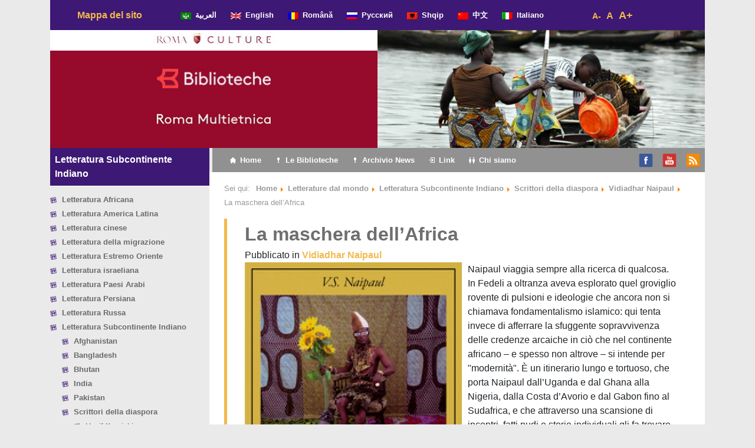

--- FILE ---
content_type: text/html; charset=UTF-8
request_url: http://www.romamultietnica.it/novita-librarie/letterature-dal-mondo/letteratura-subcontinente-indiano/scrittori-della-diaspora/vidiadhar-naipaul/la-maschera-dell-africa/
body_size: 18331
content:
<!DOCTYPE html>
<html lang="it-IT">

<head>
	<meta charset="UTF-8">
	<meta name="viewport" content="width=device-width, initial-scale=1, shrink-to-fit=no">
	<link rel="profile" href="http://gmpg.org/xfn/11">
	<style type="text/css">			.heateorSssInstagramBackground{background:radial-gradient(circle at 30% 107%,#fdf497 0,#fdf497 5%,#fd5949 45%,#d6249f 60%,#285aeb 90%)}
											.heateor_sss_horizontal_sharing .heateorSssSharing,.heateor_sss_standard_follow_icons_container .heateorSssSharing{
							color: #fff;
						border-width: 0px;
			border-style: solid;
			border-color: transparent;
		}
				.heateor_sss_horizontal_sharing .heateorSssTCBackground{
			color:#666;
		}
				.heateor_sss_horizontal_sharing .heateorSssSharing:hover,.heateor_sss_standard_follow_icons_container .heateorSssSharing:hover{
						border-color: transparent;
		}
		.heateor_sss_vertical_sharing .heateorSssSharing,.heateor_sss_floating_follow_icons_container .heateorSssSharing{
							color: #fff;
						border-width: 0px;
			border-style: solid;
			border-color: transparent;
		}
				.heateor_sss_vertical_sharing .heateorSssTCBackground{
			color:#666;
		}
				.heateor_sss_vertical_sharing .heateorSssSharing:hover,.heateor_sss_floating_follow_icons_container .heateorSssSharing:hover{
						border-color: transparent;
		}
		
		@media screen and (max-width:783px) {.heateor_sss_vertical_sharing{display:none!important}}@media screen and (max-width:783px) {.heateor_sss_floating_follow_icons_container{display:none!important}}</style><meta name='robots' content='index, follow, max-image-preview:large, max-snippet:-1, max-video-preview:-1' />

	<!-- This site is optimized with the Yoast SEO plugin v18.4.1 - https://yoast.com/wordpress/plugins/seo/ -->
	<title>La maschera dell&#039;Africa - Roma Multietnica</title>
	<link rel="canonical" href="http://www.romamultietnica.it/novita-librarie/letterature-dal-mondo/letteratura-subcontinente-indiano/scrittori-della-diaspora/vidiadhar-naipaul/la-maschera-dell-africa/" />
	<meta property="og:locale" content="it_IT" />
	<meta property="og:type" content="article" />
	<meta property="og:title" content="La maschera dell&#039;Africa - Roma Multietnica" />
	<meta property="og:description" content="Naipaul viaggia sempre alla ricerca di qualcosa. In Fedeli a oltranza aveva esplorato quel groviglio rovente di pulsioni e ideologie che ancora non si chiamava fondamentalismo islamico: qui tenta invece di afferrare la sfuggente sopravvivenza delle credenze arcaiche in ciò che nel continente africano – e spesso non altrove – si intende per &quot;modernità&quot;. È un itinerario lungo e tortuoso, che porta Naipaul dall’Uganda e dal Ghana alla Nigeria, dalla Costa d’Avorio e dal Gabon fino al Sudafrica, e che attraverso una scansione di incontri, fatti nudi e storie individuali gli fa trovare subito qualcosa di imprevisto: Ero convinto che nell’immensa vastità dell’Africa le pratiche magiche non fossero diffuse in maniera uniforme ha scritto Naipaul presentando La maschera dell’Africa. Leggi di più..." />
	<meta property="og:url" content="http://www.romamultietnica.it/novita-librarie/letterature-dal-mondo/letteratura-subcontinente-indiano/scrittori-della-diaspora/vidiadhar-naipaul/la-maschera-dell-africa/" />
	<meta property="og:site_name" content="Roma Multietnica" />
	<meta property="article:published_time" content="2013-08-27T12:36:52+00:00" />
	<meta property="og:image" content="http://www.romamultietnica.it/wp-content/uploads/2013/08/1e4ce88669c3888ea67072c7bd56ca87.jpg" />
	<meta property="og:image:width" content="600" />
	<meta property="og:image:height" content="941" />
	<meta property="og:image:type" content="image/jpeg" />
	<meta name="twitter:card" content="summary_large_image" />
	<meta name="twitter:label1" content="Scritto da" />
	<meta name="twitter:data1" content="Giorgia DM" />
	<meta name="twitter:label2" content="Tempo di lettura stimato" />
	<meta name="twitter:data2" content="1 minuto" />
	<script type="application/ld+json" class="yoast-schema-graph">{"@context":"https://schema.org","@graph":[{"@type":"WebSite","@id":"http://www.romamultietnica.it/#website","url":"http://www.romamultietnica.it/","name":"Roma Multietnica","description":"La guida all&#039;intercultura delle Biblioteche di Roma","potentialAction":[{"@type":"SearchAction","target":{"@type":"EntryPoint","urlTemplate":"http://www.romamultietnica.it/?s={search_term_string}"},"query-input":"required name=search_term_string"}],"inLanguage":"it-IT"},{"@type":"ImageObject","@id":"http://www.romamultietnica.it/novita-librarie/letterature-dal-mondo/letteratura-subcontinente-indiano/scrittori-della-diaspora/vidiadhar-naipaul/la-maschera-dell-africa/#primaryimage","inLanguage":"it-IT","url":"http://www.romamultietnica.it/wp-content/uploads/2013/08/1e4ce88669c3888ea67072c7bd56ca87.jpg","contentUrl":"http://www.romamultietnica.it/wp-content/uploads/2013/08/1e4ce88669c3888ea67072c7bd56ca87.jpg","width":600,"height":941},{"@type":"WebPage","@id":"http://www.romamultietnica.it/novita-librarie/letterature-dal-mondo/letteratura-subcontinente-indiano/scrittori-della-diaspora/vidiadhar-naipaul/la-maschera-dell-africa/#webpage","url":"http://www.romamultietnica.it/novita-librarie/letterature-dal-mondo/letteratura-subcontinente-indiano/scrittori-della-diaspora/vidiadhar-naipaul/la-maschera-dell-africa/","name":"La maschera dell'Africa - Roma Multietnica","isPartOf":{"@id":"http://www.romamultietnica.it/#website"},"primaryImageOfPage":{"@id":"http://www.romamultietnica.it/novita-librarie/letterature-dal-mondo/letteratura-subcontinente-indiano/scrittori-della-diaspora/vidiadhar-naipaul/la-maschera-dell-africa/#primaryimage"},"datePublished":"2013-08-27T12:36:52+00:00","dateModified":"2013-08-27T12:36:52+00:00","author":{"@id":"http://www.romamultietnica.it/#/schema/person/edb5a28f3e33dee7cbcf7b1dd15d9dab"},"breadcrumb":{"@id":"http://www.romamultietnica.it/novita-librarie/letterature-dal-mondo/letteratura-subcontinente-indiano/scrittori-della-diaspora/vidiadhar-naipaul/la-maschera-dell-africa/#breadcrumb"},"inLanguage":"it-IT","potentialAction":[{"@type":"ReadAction","target":["http://www.romamultietnica.it/novita-librarie/letterature-dal-mondo/letteratura-subcontinente-indiano/scrittori-della-diaspora/vidiadhar-naipaul/la-maschera-dell-africa/"]}]},{"@type":"BreadcrumbList","@id":"http://www.romamultietnica.it/novita-librarie/letterature-dal-mondo/letteratura-subcontinente-indiano/scrittori-della-diaspora/vidiadhar-naipaul/la-maschera-dell-africa/#breadcrumb","itemListElement":[{"@type":"ListItem","position":1,"name":"Home","item":"http://www.romamultietnica.it/"},{"@type":"ListItem","position":2,"name":"La maschera dell&#8217;Africa"}]},{"@type":"Person","@id":"http://www.romamultietnica.it/#/schema/person/edb5a28f3e33dee7cbcf7b1dd15d9dab","name":"Giorgia DM","image":{"@type":"ImageObject","@id":"http://www.romamultietnica.it/#personlogo","inLanguage":"it-IT","url":"http://2.gravatar.com/avatar/5d649de9eaf20eb8a4f541c85201a785?s=96&d=mm&r=g","contentUrl":"http://2.gravatar.com/avatar/5d649de9eaf20eb8a4f541c85201a785?s=96&d=mm&r=g","caption":"Giorgia DM"},"url":"http://www.romamultietnica.it/author/g-delmonte/"}]}</script>
	<!-- / Yoast SEO plugin. -->


<link rel="alternate" type="application/rss+xml" title="Roma Multietnica &raquo; Feed" href="http://www.romamultietnica.it/feed/" />
<link rel="alternate" type="application/rss+xml" title="Roma Multietnica &raquo; Feed dei commenti" href="http://www.romamultietnica.it/comments/feed/" />
<link rel='stylesheet' id='wp-block-library-css'  href='http://www.romamultietnica.it/wp-includes/css/dist/block-library/style.min.css' type='text/css' media='all' />
<link rel='stylesheet' id='menu-image-css'  href='http://www.romamultietnica.it/wp-content/plugins/menu-image/includes/css/menu-image.css' type='text/css' media='all' />
<link rel='stylesheet' id='dashicons-css'  href='http://www.romamultietnica.it/wp-includes/css/dashicons.min.css' type='text/css' media='all' />
<link rel='stylesheet' id='searchandfilter-css'  href='http://www.romamultietnica.it/wp-content/plugins/search-filter/style.css' type='text/css' media='all' />
<link rel='stylesheet' id='understrap-styles-css'  href='http://www.romamultietnica.it/wp-content/themes/understrap/css/theme.min.css' type='text/css' media='all' />
<link rel='stylesheet' id='style-css'  href='http://www.romamultietnica.it/wp-content/themes/understrap/style.css?v1_2' type='text/css' media='all' />
<link rel='stylesheet' id='newsletter-css'  href='http://www.romamultietnica.it/wp-content/plugins/newsletter/style.css' type='text/css' media='all' />
<link rel='stylesheet' id='heateor_sss_frontend_css-css'  href='http://www.romamultietnica.it/wp-content/plugins/sassy-social-share/public/css/sassy-social-share-public.css' type='text/css' media='all' />
<link rel='stylesheet' id='heateor_sss_sharing_default_svg-css'  href='http://www.romamultietnica.it/wp-content/plugins/sassy-social-share/admin/css/sassy-social-share-svg.css' type='text/css' media='all' />
<script type='text/javascript' src='http://www.romamultietnica.it/wp-includes/js/jquery/jquery.min.js' id='jquery-core-js'></script>
<link rel="https://api.w.org/" href="http://www.romamultietnica.it/wp-json/" /><link rel="alternate" type="application/json" href="http://www.romamultietnica.it/wp-json/wp/v2/posts/7346" /><link rel="EditURI" type="application/rsd+xml" title="RSD" href="http://www.romamultietnica.it/xmlrpc.php?rsd" />
<link rel="wlwmanifest" type="application/wlwmanifest+xml" href="http://www.romamultietnica.it/wp-includes/wlwmanifest.xml" /> 
<link rel='shortlink' href='http://www.romamultietnica.it/?p=7346' />
<link rel="alternate" type="application/json+oembed" href="http://www.romamultietnica.it/wp-json/oembed/1.0/embed?url=http%3A%2F%2Fwww.romamultietnica.it%2Fnovita-librarie%2Fletterature-dal-mondo%2Fletteratura-subcontinente-indiano%2Fscrittori-della-diaspora%2Fvidiadhar-naipaul%2Fla-maschera-dell-africa%2F" />
<link rel="alternate" type="text/xml+oembed" href="http://www.romamultietnica.it/wp-json/oembed/1.0/embed?url=http%3A%2F%2Fwww.romamultietnica.it%2Fnovita-librarie%2Fletterature-dal-mondo%2Fletteratura-subcontinente-indiano%2Fscrittori-della-diaspora%2Fvidiadhar-naipaul%2Fla-maschera-dell-africa%2F&#038;format=xml" />
<meta name="cdp-version" content="1.1.7" /><script type="text/javascript">
	var gaJsHost = (("https:" == document.location.protocol) ? "https://ssl." : "http://www.");
	document.write(unescape("%3Cscript src='" + gaJsHost + "google-analytics.com/ga.js' type='text/javascript'%3E%3C/script%3E"));
</script>
<script type="text/javascript">
	try {
	var pageTracker = _gat._getTracker("UA-12354110-1");
	pageTracker._trackPageview();
	} catch(err) {}
</script>		<script>
			document.documentElement.className = document.documentElement.className.replace( 'no-js', 'js' );
		</script>
				<style>
			.no-js img.lazyload { display: none; }
			figure.wp-block-image img.lazyloading { min-width: 150px; }
							.lazyload, .lazyloading { opacity: 0; }
				.lazyloaded {
					opacity: 1;
					transition: opacity 400ms;
					transition-delay: 0ms;
				}
					</style>
		<meta name="mobile-web-app-capable" content="yes">
<meta name="apple-mobile-web-app-capable" content="yes">
<meta name="apple-mobile-web-app-title" content="Roma Multietnica - La guida all&#039;intercultura delle Biblioteche di Roma">
	<script>
		var fontSize = 1;
		function zoomIn() {
			fontSize += 0.1;
			document.body.style.fontSize = fontSize + "em";
		}
		function zoomOut() {
			fontSize -= 0.1;
			document.body.style.fontSize = fontSize + "em";
		};
		function zoomDefault() {
			fontSize = 1;
			document.body.style.fontSize = fontSize + "em";
		};
	</script>
</head>

<body class="post-template-default single single-post postid-7346 single-format-standard wp-embed-responsive Novità Librarie Letterature dal mondo Letteratura Subcontinente Indiano Scrittori della diaspora Vidiadhar Naipaul  group-blog" itemscope itemtype="http://schema.org/WebSite">
		<div class="site container" id="page">

		<!-- ******************* The Navbar Area ******************* -->
		<div id="wrapper-navbar">

			<a class="skip-link sr-only sr-only-focusable" href="#content">Vai al contenuto</a>

			<nav id="language-nav" class="navbar navbar-expand-md navbar-dark bg-primary" aria-labelledby="main-nav-label">

				<h2 id="main-nav-label" class="sr-only">
					Navigazione principale				</h2>

									<div class="container">
					
					<!-- Your site title as branding in the menu -->
											<div class="col-md-2"><h1 class="mb-0 yellow_bold"><a class="yellow_bold" rel="home" href="http://www.romamultietnica.it/mappa-del-sito" title="Mappa del sito" itemprop="url">Mappa del sito</a></h1></div>
										<!-- end custom logo -->

					<div class="col-md-8">
					<!-- The WordPress Menu goes here -->
					<div class="menu-menu_lingue_navbar-container"><ul id="language-menu" class="navbar-nav ml-auto"><li itemscope="itemscope" itemtype="https://www.schema.org/SiteNavigationElement" id="menu-item-60259" class="menu-item menu-item-type-taxonomy menu-item-object-category menu-item-60259 nav-item"><a title="العربية" href="http://www.romamultietnica.it/lingue/%d8%a7%d9%84%d8%b9%d8%b1%d8%a8%d9%8a%d8%a9/" class="nav-link menu-image-title-after menu-image-not-hovered"><img width="18" height="12"   alt="" data-src="http://www.romamultietnica.it/wp-content/uploads/2020/01/lega_araba.gif" class="menu-image menu-image-title-after lazyload" src="[data-uri]" /><noscript><img width="18" height="12" src="http://www.romamultietnica.it/wp-content/uploads/2020/01/lega_araba.gif" class="menu-image menu-image-title-after" alt="" /></noscript><span class="menu-image-title-after menu-image-title">العربية</span></a></li>
<li itemscope="itemscope" itemtype="https://www.schema.org/SiteNavigationElement" id="menu-item-59083" class="menu-item menu-item-type-post_type menu-item-object-page menu-item-59083 nav-item"><a title="English" href="http://www.romamultietnica.it/english/" class="nav-link menu-image-title-after menu-image-not-hovered"><img width="18" height="12"   alt="" data-src="http://www.romamultietnica.it/wp-content/uploads/2020/01/uk.png" class="menu-image menu-image-title-after lazyload" src="[data-uri]" /><noscript><img width="18" height="12" src="http://www.romamultietnica.it/wp-content/uploads/2020/01/uk.png" class="menu-image menu-image-title-after" alt="" /></noscript><span class="menu-image-title-after menu-image-title">English</span></a></li>
<li itemscope="itemscope" itemtype="https://www.schema.org/SiteNavigationElement" id="menu-item-59082" class="menu-item menu-item-type-post_type menu-item-object-page menu-item-59082 nav-item"><a title="Română" href="http://www.romamultietnica.it/romana/" class="nav-link menu-image-title-after menu-image-not-hovered"><img width="18" height="12"   alt="" data-src="http://www.romamultietnica.it/wp-content/uploads/2020/01/romania.png" class="menu-image menu-image-title-after lazyload" src="[data-uri]" /><noscript><img width="18" height="12" src="http://www.romamultietnica.it/wp-content/uploads/2020/01/romania.png" class="menu-image menu-image-title-after" alt="" /></noscript><span class="menu-image-title-after menu-image-title">Română</span></a></li>
<li itemscope="itemscope" itemtype="https://www.schema.org/SiteNavigationElement" id="menu-item-60260" class="menu-item menu-item-type-taxonomy menu-item-object-category menu-item-60260 nav-item"><a title="Русский" href="http://www.romamultietnica.it/lingue/%d1%80%d1%83%d1%81%d1%81%d0%ba%d0%b8%d0%b9/" class="nav-link menu-image-title-after menu-image-not-hovered"><img width="18" height="12"   alt="" data-src="http://www.romamultietnica.it/wp-content/uploads/2020/01/ru.png" class="menu-image menu-image-title-after lazyload" src="[data-uri]" /><noscript><img width="18" height="12" src="http://www.romamultietnica.it/wp-content/uploads/2020/01/ru.png" class="menu-image menu-image-title-after" alt="" /></noscript><span class="menu-image-title-after menu-image-title">Русский</span></a></li>
<li itemscope="itemscope" itemtype="https://www.schema.org/SiteNavigationElement" id="menu-item-59084" class="menu-item menu-item-type-post_type menu-item-object-page menu-item-59084 nav-item"><a title="Shqip" href="http://www.romamultietnica.it/shqip/" class="nav-link menu-image-title-after menu-image-not-hovered"><img width="18" height="12"   alt="" data-src="http://www.romamultietnica.it/wp-content/uploads/2020/01/albania.png" class="menu-image menu-image-title-after lazyload" src="[data-uri]" /><noscript><img width="18" height="12" src="http://www.romamultietnica.it/wp-content/uploads/2020/01/albania.png" class="menu-image menu-image-title-after" alt="" /></noscript><span class="menu-image-title-after menu-image-title">Shqip</span></a></li>
<li itemscope="itemscope" itemtype="https://www.schema.org/SiteNavigationElement" id="menu-item-60261" class="menu-item menu-item-type-taxonomy menu-item-object-category menu-item-60261 nav-item"><a title="中文" href="http://www.romamultietnica.it/lingue/%e4%b8%ad%e6%96%87/" class="nav-link menu-image-title-after menu-image-not-hovered"><img width="18" height="12"   alt="" data-src="http://www.romamultietnica.it/wp-content/uploads/2020/01/cina.png" class="menu-image menu-image-title-after lazyload" src="[data-uri]" /><noscript><img width="18" height="12" src="http://www.romamultietnica.it/wp-content/uploads/2020/01/cina.png" class="menu-image menu-image-title-after" alt="" /></noscript><span class="menu-image-title-after menu-image-title">中文</span></a></li>
<li itemscope="itemscope" itemtype="https://www.schema.org/SiteNavigationElement" id="menu-item-59073" class="menu-item menu-item-type-custom menu-item-object-custom menu-item-59073 nav-item"><a title="Italiano" href="/" class="nav-link menu-image-title-after menu-image-not-hovered"><img width="18" height="12"   alt="" data-src="http://www.romamultietnica.it/wp-content/uploads/2020/01/italia.png" class="menu-image menu-image-title-after lazyload" src="[data-uri]" /><noscript><img width="18" height="12" src="http://www.romamultietnica.it/wp-content/uploads/2020/01/italia.png" class="menu-image menu-image-title-after" alt="" /></noscript><span class="menu-image-title-after menu-image-title">Italiano</span></a></li>
</ul></div>					</div>	
					
					<div class="col-md-2">
						<ul id="font-dimension" class="js--accessibility__font__size list--unstyled list--inline">
						    <li id="font__size--0">
						        <a href="#" onClick="zoomOut()" class="">A-</a>
						    </li>
						    <li id="font__size--1">
						        <a href="#" onClick="zoomDefault()" class="">A</a>
						    </li>
						    <li id="font__size--2">
						        <a href="#" onClick="zoomIn()" class="current">A+</a></li>
						</ul>
					</div>				

										</div><!-- .container -->
				
			</nav>

		</div><!-- #wrapper-navbar end -->

		<!-- div con immagini e slider -->
		<div id="wrapper-image-slider" class="row">
			
			<!-- immagini pre slider -->
				<div class="col-md-6 nopadding-right fix-height">
					<div class="first-image-container rosso">
						<img  usemap="#map_logo" data-src="http://www.romamultietnica.it/wp-content/themes/understrap/images/logo-nuovo-romamultietnica-lg.jpg" class="lazyload" src="[data-uri]"><noscript><img src="http://www.romamultietnica.it/wp-content/themes/understrap/images/logo-nuovo-romamultietnica-lg.jpg" usemap="#map_logo"></noscript>
						<map name="map_logo">
							<area shape="rect" coords="0,0,557,34" href="https://culture.roma.it/" alt="Roma Culture" target="romaculture">
							<area shape="rect" coords="0,35,557,122" href="https://www.bibliotechediroma.it/" alt="Biblioteche di Roma" target="bibliotechediroma">
							<area shape="rect" coords="0,123,557,200" href="http://www.romamultietnica.it" alt="Roman Multietnica">
						</map>
					</div>
				</div>
				<!--div class="col-xs-6 col-sm-6 col-md-3 nopadding-left nopadding-right fix-height viola">
				</div-->
			<!-- end immagini pre slider -->						
			
			<!-- slider -->
				<div class="col-md-6 nopadding-left fix-height">
						<div class='white' style='background:rgba(0,0,0,0); border:solid 0px rgba(0,0,0,0); border-radius:0px; padding:0px 0px 0px 0px;'>
<div id='slider_main' class='owl-carousel sa_owl_theme autohide-arrows' data-slider-id='slider_main' style='visibility:hidden;'>
<div id='slider_main_slide01' class='sa_hover_container' style='padding:0% 0%; margin:0px 0%; background-image:url(&quot;http://www.romamultietnica.it/wp-content/uploads/2020/01/Giappone-Alice-Dente-1.jpg&quot;); background-position:center center; background-size:100% 100%; background-repeat:no-repeat; min-height:200px; '></div>
<div id='slider_main_slide02' class='sa_hover_container' style='padding:0% 0%; margin:0px 0%; background-image:url(&quot;http://www.romamultietnica.it/wp-content/uploads/2020/01/Africa-Montanari-3.jpg&quot;); background-position:center center; background-size:100% 100%; background-repeat:no-repeat; min-height:200px; '></div>
<div id='slider_main_slide03' class='sa_hover_container' style='padding:0% 0%; margin:0px 0%; background-image:url(&quot;http://www.romamultietnica.it/wp-content/uploads/2020/01/Tibet-Daniela-Silvestri-1.jpg&quot;); background-position:center center; background-size:100% 100%; background-repeat:no-repeat; min-height:200px; '></div>
<div id='slider_main_slide04' class='sa_hover_container' style='padding:0% 0%; margin:0px 0%; background-image:url(&quot;http://www.romamultietnica.it/wp-content/uploads/2020/01/Giappone-Alice-Dente-13.jpg&quot;); background-position:center center; background-size:100% 100%; background-repeat:no-repeat; min-height:200px; '></div>
<div id='slider_main_slide05' class='sa_hover_container' style='padding:0% 0%; margin:0px 0%; background-image:url(&quot;http://www.romamultietnica.it/wp-content/uploads/2020/01/Africa-Montanari-5.jpg&quot;); background-position:center center; background-size:100% 100%; background-repeat:no-repeat; min-height:200px; '></div>
<div id='slider_main_slide06' class='sa_hover_container' style='padding:0% 0%; margin:0px 0%; background-image:url(&quot;http://www.romamultietnica.it/wp-content/uploads/2020/01/banner-1-1.jpg&quot;); background-position:center center; background-size:100% 100%; background-repeat:no-repeat; min-height:200px; '></div>
<div id='slider_main_slide07' class='sa_hover_container' style='padding:0% 0%; margin:0px 0%; background-image:url(&quot;http://www.romamultietnica.it/wp-content/uploads/2020/01/Roma-Alice-Dente-3.jpg&quot;); background-position:center center; background-size:100% 100%; background-repeat:no-repeat; min-height:200px; '></div>
<div id='slider_main_slide08' class='sa_hover_container' style='padding:0% 0%; margin:0px 0%; background-image:url(&quot;http://www.romamultietnica.it/wp-content/uploads/2020/01/Roma-lucia-perrotta-1.jpg&quot;); background-position:center center; background-size:100% 100%; background-repeat:no-repeat; min-height:200px; '></div>
<div id='slider_main_slide09' class='sa_hover_container' style='padding:0% 0%; margin:0px 0%; background-image:url(&quot;http://www.romamultietnica.it/wp-content/uploads/2020/01/Africa-Gabriella-Sanna-5.jpg&quot;); background-position:center center; background-size:100% 100%; background-repeat:no-repeat; min-height:200px; '></div>
<div id='slider_main_slide10' class='sa_hover_container' style='padding:0% 0%; margin:0px 0%; background-image:url(&quot;http://www.romamultietnica.it/wp-content/uploads/2020/01/Giappone-Alice-Dente-7.jpg&quot;); background-position:center center; background-size:100% 100%; background-repeat:no-repeat; min-height:200px; '></div>
<div id='slider_main_slide11' class='sa_hover_container' style='padding:0% 0%; margin:0px 0%; background-image:url(&quot;http://www.romamultietnica.it/wp-content/uploads/2020/01/Africa-Gabriella-Sanna-4.jpg&quot;); background-position:center center; background-size:100% 100%; background-repeat:no-repeat; min-height:200px; '></div>
<div id='slider_main_slide12' class='sa_hover_container' style='padding:0% 0%; margin:0px 0%; background-image:url(&quot;http://www.romamultietnica.it/wp-content/uploads/2020/01/Tibet-Daniela-Silvestri-2.jpg&quot;); background-position:center center; background-size:100% 100%; background-repeat:no-repeat; min-height:200px; '></div>
<div id='slider_main_slide13' class='sa_hover_container' style='padding:0% 0%; margin:0px 0%; background-image:url(&quot;http://www.romamultietnica.it/wp-content/uploads/2020/01/Giappone-Alice-Dente-10.jpg&quot;); background-position:center center; background-size:100% 100%; background-repeat:no-repeat; min-height:200px; '></div>
<div id='slider_main_slide14' class='sa_hover_container' style='padding:0% 0%; margin:0px 0%; background-image:url(&quot;http://www.romamultietnica.it/wp-content/uploads/2020/01/banner-8-1.jpg&quot;); background-position:center center; background-size:100% 100%; background-repeat:no-repeat; min-height:200px; '></div>
<div id='slider_main_slide15' class='sa_hover_container' style='padding:0% 0%; margin:0px 0%; background-image:url(&quot;http://www.romamultietnica.it/wp-content/uploads/2020/01/Roma-Alice-Dente-4.jpg&quot;); background-position:center center; background-size:100% 100%; background-repeat:no-repeat; min-height:200px; '></div>
<div id='slider_main_slide16' class='sa_hover_container' style='padding:0% 0%; margin:0px 0%; background-image:url(&quot;http://www.romamultietnica.it/wp-content/uploads/2020/01/Giappone-Alice-Dente-8.jpg&quot;); background-position:center center; background-size:100% 100%; background-repeat:no-repeat; min-height:200px; '></div>
<div id='slider_main_slide17' class='sa_hover_container' style='padding:0% 0%; margin:0px 0%; background-image:url(&quot;http://www.romamultietnica.it/wp-content/uploads/2020/01/Roma-Alice-Dente-2.jpg&quot;); background-position:center center; background-size:100% 100%; background-repeat:no-repeat; min-height:200px; '></div>
<div id='slider_main_slide18' class='sa_hover_container' style='padding:0% 0%; margin:0px 0%; background-image:url(&quot;http://www.romamultietnica.it/wp-content/uploads/2020/01/Roma-Enrico-Incerti-5.jpg&quot;); background-position:center center; background-size:100% 100%; background-repeat:no-repeat; min-height:200px; '></div>
<div id='slider_main_slide19' class='sa_hover_container' style='padding:0% 0%; margin:0px 0%; background-image:url(&quot;http://www.romamultietnica.it/wp-content/uploads/2020/01/Cina-Dente-1.jpg&quot;); background-position:center center; background-size:100% 100%; background-repeat:no-repeat; min-height:200px; '></div>
<div id='slider_main_slide20' class='sa_hover_container' style='padding:0% 0%; margin:0px 0%; background-image:url(&quot;http://www.romamultietnica.it/wp-content/uploads/2020/01/banner-7.jpg&quot;); background-position:center center; background-size:100% 100%; background-repeat:no-repeat; min-height:200px; '></div>
<div id='slider_main_slide21' class='sa_hover_container' style='padding:0% 0%; margin:0px 0%; background-image:url(&quot;http://www.romamultietnica.it/wp-content/uploads/2020/01/Roma-Incerti-2.jpg&quot;); background-position:center center; background-size:100% 100%; background-repeat:no-repeat; min-height:200px; '></div>
<div id='slider_main_slide22' class='sa_hover_container' style='padding:0% 0%; margin:0px 0%; background-image:url(&quot;http://www.romamultietnica.it/wp-content/uploads/2020/01/Roma-Alice-Dente-1.jpg&quot;); background-position:center center; background-size:100% 100%; background-repeat:no-repeat; min-height:200px; '></div>
<div id='slider_main_slide23' class='sa_hover_container' style='padding:0% 0%; margin:0px 0%; background-image:url(&quot;http://www.romamultietnica.it/wp-content/uploads/2020/01/Giappone-Alice-Dente-4.jpg&quot;); background-position:center center; background-size:100% 100%; background-repeat:no-repeat; min-height:200px; '></div>
<div id='slider_main_slide24' class='sa_hover_container' style='padding:0% 0%; margin:0px 0%; background-image:url(&quot;http://www.romamultietnica.it/wp-content/uploads/2020/01/Africa-Gabriella-Sanna-3.jpg&quot;); background-position:center center; background-size:100% 100%; background-repeat:no-repeat; min-height:200px; '></div>
<div id='slider_main_slide25' class='sa_hover_container' style='padding:0% 0%; margin:0px 0%; background-image:url(&quot;http://www.romamultietnica.it/wp-content/uploads/2020/01/Giappone-Alice-Dente-5.jpg&quot;); background-position:center center; background-size:100% 100%; background-repeat:no-repeat; min-height:200px; '></div>
<div id='slider_main_slide26' class='sa_hover_container' style='padding:0% 0%; margin:0px 0%; background-image:url(&quot;http://www.romamultietnica.it/wp-content/uploads/2020/01/Giappone-Alice-Dente-11.jpg&quot;); background-position:center center; background-size:100% 100%; background-repeat:no-repeat; min-height:200px; '></div>
<div id='slider_main_slide27' class='sa_hover_container' style='padding:0% 0%; margin:0px 0%; background-image:url(&quot;http://www.romamultietnica.it/wp-content/uploads/2020/01/4-africa-gabri.jpg&quot;); background-position:center center; background-size:100% 100%; background-repeat:no-repeat; min-height:200px; '></div>
<div id='slider_main_slide28' class='sa_hover_container' style='padding:0% 0%; margin:0px 0%; background-image:url(&quot;http://www.romamultietnica.it/wp-content/uploads/2020/01/Africa-Montanari-4.jpg&quot;); background-position:center center; background-size:100% 100%; background-repeat:no-repeat; min-height:200px; '></div>
<div id='slider_main_slide29' class='sa_hover_container' style='padding:0% 0%; margin:0px 0%; background-image:url(&quot;http://www.romamultietnica.it/wp-content/uploads/2020/01/banner-4.jpg&quot;); background-position:center center; background-size:100% 100%; background-repeat:no-repeat; min-height:200px; '></div>
<div id='slider_main_slide30' class='sa_hover_container' style='padding:0% 0%; margin:0px 0%; background-image:url(&quot;http://www.romamultietnica.it/wp-content/uploads/2020/01/Giappone-Alice-Dente-9.jpg&quot;); background-position:center center; background-size:100% 100%; background-repeat:no-repeat; min-height:200px; '></div>
<div id='slider_main_slide31' class='sa_hover_container' style='padding:0% 0%; margin:0px 0%; background-image:url(&quot;http://www.romamultietnica.it/wp-content/uploads/2020/01/Giappone-Alice-Dente-6.jpg&quot;); background-position:center center; background-size:100% 100%; background-repeat:no-repeat; min-height:200px; '></div>
<div id='slider_main_slide32' class='sa_hover_container' style='padding:0% 0%; margin:0px 0%; background-image:url(&quot;http://www.romamultietnica.it/wp-content/uploads/2020/01/Paesi-Arabi-Anne-Aubert.jpg&quot;); background-position:center center; background-size:100% 100%; background-repeat:no-repeat; min-height:200px; '></div>
<div id='slider_main_slide33' class='sa_hover_container' style='padding:0% 0%; margin:0px 0%; background-image:url(&quot;http://www.romamultietnica.it/wp-content/uploads/2020/01/2-africa-gabri.jpg&quot;); background-position:center center; background-size:100% 100%; background-repeat:no-repeat; min-height:200px; '></div>
<div id='slider_main_slide34' class='sa_hover_container' style='padding:0% 0%; margin:0px 0%; background-image:url(&quot;http://www.romamultietnica.it/wp-content/uploads/2020/01/America-Latina-Gabriella-Sanna-3.jpg&quot;); background-position:center center; background-size:100% 100%; background-repeat:no-repeat; min-height:200px; '></div>
<div id='slider_main_slide35' class='sa_hover_container' style='padding:0% 0%; margin:0px 0%; background-image:url(&quot;http://www.romamultietnica.it/wp-content/uploads/2020/01/Subcontinente-indiano-Gabriella-Sanna-1.jpg&quot;); background-position:center center; background-size:100% 100%; background-repeat:no-repeat; min-height:200px; '></div>
<div id='slider_main_slide36' class='sa_hover_container' style='padding:0% 0%; margin:0px 0%; background-image:url(&quot;http://www.romamultietnica.it/wp-content/uploads/2020/01/banner-3.jpg&quot;); background-position:center center; background-size:100% 100%; background-repeat:no-repeat; min-height:200px; '></div>
<div id='slider_main_slide37' class='sa_hover_container' style='padding:0% 0%; margin:0px 0%; background-image:url(&quot;http://www.romamultietnica.it/wp-content/uploads/2020/01/Roma-Mario-Cirillo-3.jpg&quot;); background-position:center center; background-size:100% 100%; background-repeat:no-repeat; min-height:200px; '></div>
<div id='slider_main_slide38' class='sa_hover_container' style='padding:0% 0%; margin:0px 0%; background-image:url(&quot;http://www.romamultietnica.it/wp-content/uploads/2020/01/Paesi-Arabi-Laura-Montanari-1.jpg&quot;); background-position:center center; background-size:100% 100%; background-repeat:no-repeat; min-height:200px; '></div>
<div id='slider_main_slide39' class='sa_hover_container' style='padding:0% 0%; margin:0px 0%; background-image:url(&quot;http://www.romamultietnica.it/wp-content/uploads/2020/01/Subcontinente-indiano-Gabriella-Sanna-2.jpg&quot;); background-position:center center; background-size:100% 100%; background-repeat:no-repeat; min-height:200px; '></div>
<div id='slider_main_slide40' class='sa_hover_container' style='padding:0% 0%; margin:0px 0%; background-image:url(&quot;http://www.romamultietnica.it/wp-content/uploads/2020/01/foto-sito-romamultietnica-005-1.jpg&quot;); background-position:center center; background-size:100% 100%; background-repeat:no-repeat; min-height:200px; '></div>
<div id='slider_main_slide41' class='sa_hover_container' style='padding:0% 0%; margin:0px 0%; background-image:url(&quot;http://www.romamultietnica.it/wp-content/uploads/2020/01/Paesi-Arabi-Laura-Montanari-2.jpg&quot;); background-position:center center; background-size:100% 100%; background-repeat:no-repeat; min-height:200px; '></div>
<div id='slider_main_slide42' class='sa_hover_container' style='padding:0% 0%; margin:0px 0%; background-image:url(&quot;http://www.romamultietnica.it/wp-content/uploads/2020/01/Roma-Mario-Cirillo-2.jpg&quot;); background-position:center center; background-size:100% 100%; background-repeat:no-repeat; min-height:200px; '></div>
<div id='slider_main_slide43' class='sa_hover_container' style='padding:0% 0%; margin:0px 0%; background-image:url(&quot;http://www.romamultietnica.it/wp-content/uploads/2020/01/Giappone-Alice-Dente-16.jpg&quot;); background-position:center center; background-size:100% 100%; background-repeat:no-repeat; min-height:200px; '></div>
<div id='slider_main_slide44' class='sa_hover_container' style='padding:0% 0%; margin:0px 0%; background-image:url(&quot;http://www.romamultietnica.it/wp-content/uploads/2020/01/Cina-Dente-2.jpg&quot;); background-position:center center; background-size:100% 100%; background-repeat:no-repeat; min-height:200px; '></div>
<div id='slider_main_slide45' class='sa_hover_container' style='padding:0% 0%; margin:0px 0%; background-image:url(&quot;http://www.romamultietnica.it/wp-content/uploads/2020/01/Africa-Montanari-2.jpg&quot;); background-position:center center; background-size:100% 100%; background-repeat:no-repeat; min-height:200px; '></div>
<div id='slider_main_slide46' class='sa_hover_container' style='padding:0% 0%; margin:0px 0%; background-image:url(&quot;http://www.romamultietnica.it/wp-content/uploads/2020/01/Paesi-Arabi-Lucia-Perrotta.jpg&quot;); background-position:center center; background-size:100% 100%; background-repeat:no-repeat; min-height:200px; '></div>
<div id='slider_main_slide47' class='sa_hover_container' style='padding:0% 0%; margin:0px 0%; background-image:url(&quot;http://www.romamultietnica.it/wp-content/uploads/2020/01/Giornata-mondiale-6-1.jpg&quot;); background-position:center center; background-size:100% 100%; background-repeat:no-repeat; min-height:200px; '></div>
<div id='slider_main_slide48' class='sa_hover_container' style='padding:0% 0%; margin:0px 0%; background-image:url(&quot;http://www.romamultietnica.it/wp-content/uploads/2020/01/Subcontinente-indiano-Gabriella-Sanna-3.jpg&quot;); background-position:center center; background-size:100% 100%; background-repeat:no-repeat; min-height:200px; '></div>
<div id='slider_main_slide49' class='sa_hover_container' style='padding:0% 0%; margin:0px 0%; background-image:url(&quot;http://www.romamultietnica.it/wp-content/uploads/2020/01/America-Latina-Gabriella-Sanna-1.jpg&quot;); background-position:center center; background-size:100% 100%; background-repeat:no-repeat; min-height:200px; '></div>
<div id='slider_main_slide50' class='sa_hover_container' style='padding:0% 0%; margin:0px 0%; background-image:url(&quot;http://www.romamultietnica.it/wp-content/uploads/2020/01/banner-10-1.jpg&quot;); background-position:center center; background-size:100% 100%; background-repeat:no-repeat; min-height:200px; '></div>
<div id='slider_main_slide51' class='sa_hover_container' style='padding:0% 0%; margin:0px 0%; background-image:url(&quot;http://www.romamultietnica.it/wp-content/uploads/2020/01/Giappone-Alice-Dente-14.jpg&quot;); background-position:center center; background-size:100% 100%; background-repeat:no-repeat; min-height:200px; '></div>
<div id='slider_main_slide52' class='sa_hover_container' style='padding:0% 0%; margin:0px 0%; background-image:url(&quot;http://www.romamultietnica.it/wp-content/uploads/2020/01/Roma-Enrico-Incerti-3.jpg&quot;); background-position:center center; background-size:100% 100%; background-repeat:no-repeat; min-height:200px; '></div>
<div id='slider_main_slide53' class='sa_hover_container' style='padding:0% 0%; margin:0px 0%; background-image:url(&quot;http://www.romamultietnica.it/wp-content/uploads/2020/01/Roma-daniela-silvestri.jpg&quot;); background-position:center center; background-size:100% 100%; background-repeat:no-repeat; min-height:200px; '></div>
</div>
</div>
<script type='text/javascript'>
	jQuery(document).ready(function() {
		jQuery('#slider_main').owlCarousel({
			items : 1,
			animateOut : 'fadeOut',
			smartSpeed : 200,
			autoplay : true,
			autoplayTimeout : 5000,
			autoplayHoverPause : true,
			smartSpeed : 200,
			fluidSpeed : 200,
			autoplaySpeed : 200,
			navSpeed : 200,
			dotsSpeed : 200,
			loop : true,
			nav : false,
			navText : ['Previous','Next'],
			dots : false,
			responsiveRefreshRate : 200,
			slideBy : 1,
			mergeFit : true,
			autoHeight : false,
			mouseDrag : false,
			touchDrag : true
		});
		jQuery('#slider_main').css('visibility', 'visible');
		var owl_goto = jQuery('#slider_main');
		jQuery('.slider_main_goto1').click(function(event){
			owl_goto.trigger('to.owl.carousel', 0);
		});
		jQuery('.slider_main_goto2').click(function(event){
			owl_goto.trigger('to.owl.carousel', 1);
		});
		jQuery('.slider_main_goto3').click(function(event){
			owl_goto.trigger('to.owl.carousel', 2);
		});
		jQuery('.slider_main_goto4').click(function(event){
			owl_goto.trigger('to.owl.carousel', 3);
		});
		jQuery('.slider_main_goto5').click(function(event){
			owl_goto.trigger('to.owl.carousel', 4);
		});
		jQuery('.slider_main_goto6').click(function(event){
			owl_goto.trigger('to.owl.carousel', 5);
		});
		jQuery('.slider_main_goto7').click(function(event){
			owl_goto.trigger('to.owl.carousel', 6);
		});
		jQuery('.slider_main_goto8').click(function(event){
			owl_goto.trigger('to.owl.carousel', 7);
		});
		jQuery('.slider_main_goto9').click(function(event){
			owl_goto.trigger('to.owl.carousel', 8);
		});
		jQuery('.slider_main_goto10').click(function(event){
			owl_goto.trigger('to.owl.carousel', 9);
		});
		jQuery('.slider_main_goto11').click(function(event){
			owl_goto.trigger('to.owl.carousel', 10);
		});
		jQuery('.slider_main_goto12').click(function(event){
			owl_goto.trigger('to.owl.carousel', 11);
		});
		jQuery('.slider_main_goto13').click(function(event){
			owl_goto.trigger('to.owl.carousel', 12);
		});
		jQuery('.slider_main_goto14').click(function(event){
			owl_goto.trigger('to.owl.carousel', 13);
		});
		jQuery('.slider_main_goto15').click(function(event){
			owl_goto.trigger('to.owl.carousel', 14);
		});
		jQuery('.slider_main_goto16').click(function(event){
			owl_goto.trigger('to.owl.carousel', 15);
		});
		jQuery('.slider_main_goto17').click(function(event){
			owl_goto.trigger('to.owl.carousel', 16);
		});
		jQuery('.slider_main_goto18').click(function(event){
			owl_goto.trigger('to.owl.carousel', 17);
		});
		jQuery('.slider_main_goto19').click(function(event){
			owl_goto.trigger('to.owl.carousel', 18);
		});
		jQuery('.slider_main_goto20').click(function(event){
			owl_goto.trigger('to.owl.carousel', 19);
		});
		jQuery('.slider_main_goto21').click(function(event){
			owl_goto.trigger('to.owl.carousel', 20);
		});
		jQuery('.slider_main_goto22').click(function(event){
			owl_goto.trigger('to.owl.carousel', 21);
		});
		jQuery('.slider_main_goto23').click(function(event){
			owl_goto.trigger('to.owl.carousel', 22);
		});
		jQuery('.slider_main_goto24').click(function(event){
			owl_goto.trigger('to.owl.carousel', 23);
		});
		jQuery('.slider_main_goto25').click(function(event){
			owl_goto.trigger('to.owl.carousel', 24);
		});
		jQuery('.slider_main_goto26').click(function(event){
			owl_goto.trigger('to.owl.carousel', 25);
		});
		jQuery('.slider_main_goto27').click(function(event){
			owl_goto.trigger('to.owl.carousel', 26);
		});
		jQuery('.slider_main_goto28').click(function(event){
			owl_goto.trigger('to.owl.carousel', 27);
		});
		jQuery('.slider_main_goto29').click(function(event){
			owl_goto.trigger('to.owl.carousel', 28);
		});
		jQuery('.slider_main_goto30').click(function(event){
			owl_goto.trigger('to.owl.carousel', 29);
		});
		jQuery('.slider_main_goto31').click(function(event){
			owl_goto.trigger('to.owl.carousel', 30);
		});
		jQuery('.slider_main_goto32').click(function(event){
			owl_goto.trigger('to.owl.carousel', 31);
		});
		jQuery('.slider_main_goto33').click(function(event){
			owl_goto.trigger('to.owl.carousel', 32);
		});
		jQuery('.slider_main_goto34').click(function(event){
			owl_goto.trigger('to.owl.carousel', 33);
		});
		jQuery('.slider_main_goto35').click(function(event){
			owl_goto.trigger('to.owl.carousel', 34);
		});
		jQuery('.slider_main_goto36').click(function(event){
			owl_goto.trigger('to.owl.carousel', 35);
		});
		jQuery('.slider_main_goto37').click(function(event){
			owl_goto.trigger('to.owl.carousel', 36);
		});
		jQuery('.slider_main_goto38').click(function(event){
			owl_goto.trigger('to.owl.carousel', 37);
		});
		jQuery('.slider_main_goto39').click(function(event){
			owl_goto.trigger('to.owl.carousel', 38);
		});
		jQuery('.slider_main_goto40').click(function(event){
			owl_goto.trigger('to.owl.carousel', 39);
		});
		jQuery('.slider_main_goto41').click(function(event){
			owl_goto.trigger('to.owl.carousel', 40);
		});
		jQuery('.slider_main_goto42').click(function(event){
			owl_goto.trigger('to.owl.carousel', 41);
		});
		jQuery('.slider_main_goto43').click(function(event){
			owl_goto.trigger('to.owl.carousel', 42);
		});
		jQuery('.slider_main_goto44').click(function(event){
			owl_goto.trigger('to.owl.carousel', 43);
		});
		jQuery('.slider_main_goto45').click(function(event){
			owl_goto.trigger('to.owl.carousel', 44);
		});
		jQuery('.slider_main_goto46').click(function(event){
			owl_goto.trigger('to.owl.carousel', 45);
		});
		jQuery('.slider_main_goto47').click(function(event){
			owl_goto.trigger('to.owl.carousel', 46);
		});
		jQuery('.slider_main_goto48').click(function(event){
			owl_goto.trigger('to.owl.carousel', 47);
		});
		jQuery('.slider_main_goto49').click(function(event){
			owl_goto.trigger('to.owl.carousel', 48);
		});
		jQuery('.slider_main_goto50').click(function(event){
			owl_goto.trigger('to.owl.carousel', 49);
		});
		jQuery('.slider_main_goto51').click(function(event){
			owl_goto.trigger('to.owl.carousel', 50);
		});
		jQuery('.slider_main_goto52').click(function(event){
			owl_goto.trigger('to.owl.carousel', 51);
		});
		jQuery('.slider_main_goto53').click(function(event){
			owl_goto.trigger('to.owl.carousel', 52);
		});
		var resize_60622 = jQuery('.owl-carousel');
		resize_60622.on('initialized.owl.carousel', function(e) {
			if (typeof(Event) === 'function') {
				window.dispatchEvent(new Event('resize'));
			} else {
				var evt = window.document.createEvent('UIEvents');
				evt.initUIEvent('resize', true, false, window, 0);
				window.dispatchEvent(evt);
			}
		});
	});
</script>
				</div>
			<!-- end slider -->			

		</div><!-- end div immagini e slider -->

		<!-- main menù before content -->
		<div id="wrapper-menu" class="row">
			<!-- box viola titolo primo box spalla sinistra -->
			<div class="col-md-3 nopadding-right">
				<div class="padding8">
					<p class="nopadding text-white text-bold d-none d-sm-block">&nbsp;</p>
					<button class="navbar-toggler d-block d-sm-none" type="button" data-toggle="collapse" data-target="#navbarNavDropdown" aria-controls="navbarNavDropdown" aria-expanded="false" aria-label="Attiva/disattiva la navigazione">
						<span class="navbar-toggler-icon">
							<span class="icon-bar"></span>
							<span class="icon-bar"></span>
							<span class="icon-bar"></span>
						</span>
					</button>
					<ul id="menu-social" class="social d-block d-sm-none"><li id="menu-item-59076" class="menu-item menu-item-type-custom menu-item-object-custom menu-item-59076"><a target="_blank" rel="noopener" href="http://www.romamultietnica.it/?format=feed" class="menu-image-title-hide menu-image-not-hovered"><span class="menu-image-title-hide menu-image-title">Feed</span><img width="24" height="24"   alt="" data-src="http://www.romamultietnica.it/wp-content/uploads/2021/06/rss-24x24.png" class="menu-image menu-image-title-hide lazyload" src="[data-uri]" /><noscript><img width="24" height="24"   alt="" data-src="http://www.romamultietnica.it/wp-content/uploads/2021/06/rss-24x24.png" class="menu-image menu-image-title-hide lazyload" src="[data-uri]" /><noscript><img width="24" height="24" src="http://www.romamultietnica.it/wp-content/uploads/2021/06/rss-24x24.png" class="menu-image menu-image-title-hide" alt="" /></noscript></noscript></a></li>
<li id="menu-item-59075" class="menu-item menu-item-type-custom menu-item-object-custom menu-item-59075"><a target="_blank" rel="noopener" href="http://www.youtube.com/user/Romamultietnica" class="menu-image-title-hide menu-image-not-hovered"><span class="menu-image-title-hide menu-image-title">Youtube</span><img width="24" height="24"   alt="" data-src="http://www.romamultietnica.it/wp-content/uploads/2021/06/youtube-24x24.png" class="menu-image menu-image-title-hide lazyload" src="[data-uri]" /><noscript><img width="24" height="24"   alt="" data-src="http://www.romamultietnica.it/wp-content/uploads/2021/06/youtube-24x24.png" class="menu-image menu-image-title-hide lazyload" src="[data-uri]" /><noscript><img width="24" height="24" src="http://www.romamultietnica.it/wp-content/uploads/2021/06/youtube-24x24.png" class="menu-image menu-image-title-hide" alt="" /></noscript></noscript></a></li>
<li id="menu-item-59074" class="menu-item menu-item-type-custom menu-item-object-custom menu-item-59074"><a target="_blank" rel="noopener" href="https://www.facebook.com/romamultietnica.it" class="menu-image-title-hide menu-image-not-hovered"><span class="menu-image-title-hide menu-image-title">Facebook</span><img width="24" height="24"   alt="" data-src="http://www.romamultietnica.it/wp-content/uploads/2021/06/facebook-24x24.png" class="menu-image menu-image-title-hide lazyload" src="[data-uri]" /><noscript><img width="24" height="24"   alt="" data-src="http://www.romamultietnica.it/wp-content/uploads/2021/06/facebook-24x24.png" class="menu-image menu-image-title-hide lazyload" src="[data-uri]" /><noscript><img width="24" height="24" src="http://www.romamultietnica.it/wp-content/uploads/2021/06/facebook-24x24.png" class="menu-image menu-image-title-hide" alt="" /></noscript></noscript></a></li>
</ul>	
				</div>
			</div>
			<!-- box viola titolo primo box spalla sinistra -->

			<!-- menu -->
			<div class="col-md-9 minipadding-left">
				
				<nav id="main-nav" class="navbar navbar-expand-md" aria-labelledby="main-nav-label">
									
					<div id="navbarNavDropdown" class="collapse navbar-collapse"><ul id="menu-principale" class="principale navbar-nav ml-auto"><li itemscope="itemscope" itemtype="https://www.schema.org/SiteNavigationElement" id="menu-item-60262" class="menu-item menu-item-type-custom menu-item-object-custom menu-item-home menu-item-60262 nav-item"><a title="Home" href="http://www.romamultietnica.it/" class="nav-link menu-image-title-after menu-image-not-hovered"><img width="10" height="10"   alt="" data-src="http://www.romamultietnica.it/wp-content/uploads/2020/01/ico_home.gif" class="menu-image menu-image-title-after lazyload" src="[data-uri]" /><noscript><img width="10" height="10" src="http://www.romamultietnica.it/wp-content/uploads/2020/01/ico_home.gif" class="menu-image menu-image-title-after" alt="" /></noscript><span class="menu-image-title-after menu-image-title">Home</span></a></li>
<li itemscope="itemscope" itemtype="https://www.schema.org/SiteNavigationElement" id="menu-item-60263" class="menu-item menu-item-type-post_type menu-item-object-post menu-item-60263 nav-item"><a title="Le Biblioteche" href="http://www.romamultietnica.it/biblioteche-2/biblioteche-multiculturali/" class="nav-link menu-image-title-after menu-image-not-hovered"><img width="10" height="10"   alt="" data-src="http://www.romamultietnica.it/wp-content/uploads/2020/01/ico_news.gif" class="menu-image menu-image-title-after lazyload" src="[data-uri]" /><noscript><img width="10" height="10"   alt="" data-src="http://www.romamultietnica.it/wp-content/uploads/2020/01/ico_news.gif" class="menu-image menu-image-title-after lazyload" src="[data-uri]" /><noscript><img width="10" height="10" src="http://www.romamultietnica.it/wp-content/uploads/2020/01/ico_news.gif" class="menu-image menu-image-title-after" alt="" /></noscript></noscript><span class="menu-image-title-after menu-image-title">Le Biblioteche</span></a></li>
<li itemscope="itemscope" itemtype="https://www.schema.org/SiteNavigationElement" id="menu-item-60264" class="menu-item menu-item-type-taxonomy menu-item-object-category menu-item-60264 nav-item"><a title="Archivio News" href="http://www.romamultietnica.it/roma-multietnica/news/" class="nav-link menu-image-title-after menu-image-not-hovered"><img width="10" height="10"   alt="" data-src="http://www.romamultietnica.it/wp-content/uploads/2020/01/ico_news.gif" class="menu-image menu-image-title-after lazyload" src="[data-uri]" /><noscript><img width="10" height="10"   alt="" data-src="http://www.romamultietnica.it/wp-content/uploads/2020/01/ico_news.gif" class="menu-image menu-image-title-after lazyload" src="[data-uri]" /><noscript><img width="10" height="10" src="http://www.romamultietnica.it/wp-content/uploads/2020/01/ico_news.gif" class="menu-image menu-image-title-after" alt="" /></noscript></noscript><span class="menu-image-title-after menu-image-title">Archivio News</span></a></li>
<li itemscope="itemscope" itemtype="https://www.schema.org/SiteNavigationElement" id="menu-item-60265" class="menu-item menu-item-type-taxonomy menu-item-object-category menu-item-60265 nav-item"><a title="Link" href="http://www.romamultietnica.it/link/" class="nav-link menu-image-title-after menu-image-not-hovered"><img width="10" height="10"   alt="" data-src="http://www.romamultietnica.it/wp-content/uploads/2020/01/ico_link.gif" class="menu-image menu-image-title-after lazyload" src="[data-uri]" /><noscript><img width="10" height="10" src="http://www.romamultietnica.it/wp-content/uploads/2020/01/ico_link.gif" class="menu-image menu-image-title-after" alt="" /></noscript><span class="menu-image-title-after menu-image-title">Link</span></a></li>
<li itemscope="itemscope" itemtype="https://www.schema.org/SiteNavigationElement" id="menu-item-59085" class="menu-item menu-item-type-post_type menu-item-object-page menu-item-59085 nav-item"><a title="Chi siamo" href="http://www.romamultietnica.it/chi-siamo/" class="nav-link menu-image-title-after menu-image-not-hovered"><img width="10" height="10"   alt="" data-src="http://www.romamultietnica.it/wp-content/uploads/2020/01/ico_chisiamo.gif" class="menu-image menu-image-title-after lazyload" src="[data-uri]" /><noscript><img width="10" height="10" src="http://www.romamultietnica.it/wp-content/uploads/2020/01/ico_chisiamo.gif" class="menu-image menu-image-title-after" alt="" /></noscript><span class="menu-image-title-after menu-image-title">Chi siamo</span></a></li>
</ul></div>	
															
					<ul id="menu-social-1" class="social d-none d-sm-block"><li class="menu-item menu-item-type-custom menu-item-object-custom menu-item-59076"><a target="_blank" rel="noopener" href="http://www.romamultietnica.it/?format=feed" class="menu-image-title-hide menu-image-not-hovered"><span class="menu-image-title-hide menu-image-title">Feed</span><img width="24" height="24"   alt="" data-src="http://www.romamultietnica.it/wp-content/uploads/2021/06/rss-24x24.png" class="menu-image menu-image-title-hide lazyload" src="[data-uri]" /><noscript><img width="24" height="24"   alt="" data-src="http://www.romamultietnica.it/wp-content/uploads/2021/06/rss-24x24.png" class="menu-image menu-image-title-hide lazyload" src="[data-uri]" /><noscript><img width="24" height="24" src="http://www.romamultietnica.it/wp-content/uploads/2021/06/rss-24x24.png" class="menu-image menu-image-title-hide" alt="" /></noscript></noscript></a></li>
<li class="menu-item menu-item-type-custom menu-item-object-custom menu-item-59075"><a target="_blank" rel="noopener" href="http://www.youtube.com/user/Romamultietnica" class="menu-image-title-hide menu-image-not-hovered"><span class="menu-image-title-hide menu-image-title">Youtube</span><img width="24" height="24"   alt="" data-src="http://www.romamultietnica.it/wp-content/uploads/2021/06/youtube-24x24.png" class="menu-image menu-image-title-hide lazyload" src="[data-uri]" /><noscript><img width="24" height="24"   alt="" data-src="http://www.romamultietnica.it/wp-content/uploads/2021/06/youtube-24x24.png" class="menu-image menu-image-title-hide lazyload" src="[data-uri]" /><noscript><img width="24" height="24" src="http://www.romamultietnica.it/wp-content/uploads/2021/06/youtube-24x24.png" class="menu-image menu-image-title-hide" alt="" /></noscript></noscript></a></li>
<li class="menu-item menu-item-type-custom menu-item-object-custom menu-item-59074"><a target="_blank" rel="noopener" href="https://www.facebook.com/romamultietnica.it" class="menu-image-title-hide menu-image-not-hovered"><span class="menu-image-title-hide menu-image-title">Facebook</span><img width="24" height="24"   alt="" data-src="http://www.romamultietnica.it/wp-content/uploads/2021/06/facebook-24x24.png" class="menu-image menu-image-title-hide lazyload" src="[data-uri]" /><noscript><img width="24" height="24"   alt="" data-src="http://www.romamultietnica.it/wp-content/uploads/2021/06/facebook-24x24.png" class="menu-image menu-image-title-hide lazyload" src="[data-uri]" /><noscript><img width="24" height="24" src="http://www.romamultietnica.it/wp-content/uploads/2021/06/facebook-24x24.png" class="menu-image menu-image-title-hide" alt="" /></noscript></noscript></a></li>
</ul>	
					
				</nav><!-- .site-navigation -->
									
			</div>
			<!-- menu -->			

		</div>
		<!-- end main menù before content -->

<div class="wrapper" id="single-wrapper">

	<div class="container" id="content" tabindex="-1">

		<div class="row flex-column-reverse flex-md-row">

			<!-- Do the left sidebar check -->
			
	
	<div class="col-md-3 widget-area nopadding-right" id="left-sidebar" role="complementary">
<aside id="nav_menu-47" class="widget widget_nav_menu"><h3 class="widget-title">Letteratura Subcontinente Indiano</h3><div class="menu-letterature-dal-mondo-sub-indiano-container"><ul id="menu-letterature-dal-mondo-sub-indiano" class="menu"><li id="menu-item-60337" class="menu-item menu-item-type-taxonomy menu-item-object-category menu-item-60337"><a href="http://www.romamultietnica.it/novita-librarie/letterature-dal-mondo/letteratura-africana-letterature-dal-mondo/">Letteratura Africana</a></li>
<li id="menu-item-60357" class="menu-item menu-item-type-taxonomy menu-item-object-category menu-item-60357"><a href="http://www.romamultietnica.it/novita-librarie/letterature-dal-mondo/letteratura-america-latina/">Letteratura America Latina</a></li>
<li id="menu-item-60396" class="menu-item menu-item-type-taxonomy menu-item-object-category menu-item-60396"><a href="http://www.romamultietnica.it/novita-librarie/letterature-dal-mondo/letteratura-cinese-letterature-dal-mondo/">Letteratura cinese</a></li>
<li id="menu-item-60397" class="menu-item menu-item-type-taxonomy menu-item-object-category menu-item-60397"><a href="http://www.romamultietnica.it/novita-librarie/letterature-dal-mondo/letteratura-della-migrazione/">Letteratura della migrazione</a></li>
<li id="menu-item-60415" class="menu-item menu-item-type-taxonomy menu-item-object-category menu-item-60415"><a href="http://www.romamultietnica.it/novita-librarie/letterature-dal-mondo/letteratura-estremo-oriente/">Letteratura Estremo Oriente</a></li>
<li id="menu-item-60434" class="menu-item menu-item-type-taxonomy menu-item-object-category menu-item-60434"><a href="http://www.romamultietnica.it/novita-librarie/letterature-dal-mondo/letteratura-israeliana/">Letteratura israeliana</a></li>
<li id="menu-item-60457" class="menu-item menu-item-type-taxonomy menu-item-object-category menu-item-60457"><a href="http://www.romamultietnica.it/novita-librarie/letterature-dal-mondo/letteratura-paesi-arabi/">Letteratura Paesi Arabi</a></li>
<li id="menu-item-60477" class="menu-item menu-item-type-taxonomy menu-item-object-category menu-item-60477"><a href="http://www.romamultietnica.it/novita-librarie/letterature-dal-mondo/letteratura-persiana-letterature-dal-mondo/">Letteratura Persiana</a></li>
<li id="menu-item-60497" class="menu-item menu-item-type-taxonomy menu-item-object-category menu-item-60497"><a href="http://www.romamultietnica.it/novita-librarie/letterature-dal-mondo/letteratura-russa/">Letteratura Russa</a></li>
<li id="menu-item-60510" class="menu-item menu-item-type-taxonomy menu-item-object-category current-post-ancestor menu-item-has-children current-menu-ancestor menu-item-60510"><a href="http://www.romamultietnica.it/novita-librarie/letterature-dal-mondo/letteratura-subcontinente-indiano/">Letteratura Subcontinente Indiano</a>
<ul class="sub-menu">
	<li id="menu-item-60511" class="menu-item menu-item-type-taxonomy menu-item-object-category menu-item-has-children menu-item-60511"><a href="http://www.romamultietnica.it/novita-librarie/letterature-dal-mondo/letteratura-subcontinente-indiano/afghanistan/">Afghanistan</a>
	<ul class="sub-menu">
		<li id="menu-item-2017" class="menu-item-2017"><a href="http://www.romamultietnica.it/novita-librarie/letterature-dal-mondo/letteratura-subcontinente-indiano/afghanistan/asma/">Asmā</a></li>
		<li id="menu-item-1359" class="menu-item-1359"><a href="http://www.romamultietnica.it/novita-librarie/letterature-dal-mondo/letteratura-subcontinente-indiano/afghanistan/fawad-e-raufi/">Fawad e Raufi</a></li>
		<li id="menu-item-1308" class="menu-item-1308"><a href="http://www.romamultietnica.it/novita-librarie/letterature-dal-mondo/letteratura-subcontinente-indiano/afghanistan/mohammad-hossein-mohammadi/">Mohammad Hossein Mohammadi</a></li>
	</ul>
</li>
	<li id="menu-item-60512" class="menu-item menu-item-type-taxonomy menu-item-object-category menu-item-has-children menu-item-60512"><a href="http://www.romamultietnica.it/novita-librarie/letterature-dal-mondo/letteratura-subcontinente-indiano/bangladesh/">Bangladesh</a>
	<ul class="sub-menu">
		<li id="menu-item-841" class="menu-item-841"><a href="http://www.romamultietnica.it/novita-librarie/letterature-dal-mondo/letteratura-subcontinente-indiano/bangladesh/mahasweta-devi/">Mahasweta Devi</a></li>
		<li id="menu-item-842" class="menu-item-842"><a href="http://www.romamultietnica.it/novita-librarie/letterature-dal-mondo/letteratura-subcontinente-indiano/bangladesh/taslima-nasrin/">Taslima Nasrin</a></li>
	</ul>
</li>
	<li id="menu-item-60513" class="menu-item menu-item-type-taxonomy menu-item-object-category menu-item-has-children menu-item-60513"><a href="http://www.romamultietnica.it/novita-librarie/letterature-dal-mondo/letteratura-subcontinente-indiano/bhutan/">Bhutan</a>
	<ul class="sub-menu">
		<li id="menu-item-1265" class="menu-item-1265"><a href="http://www.romamultietnica.it/novita-librarie/letterature-dal-mondo/letteratura-subcontinente-indiano/bhutan/kunzang-choden/">Kunzang Choden</a></li>
	</ul>
</li>
	<li id="menu-item-60514" class="menu-item menu-item-type-taxonomy menu-item-object-category menu-item-has-children menu-item-60514"><a href="http://www.romamultietnica.it/novita-librarie/letterature-dal-mondo/letteratura-subcontinente-indiano/india-letteratura-subcontinente-indiano/">India</a>
	<ul class="sub-menu">
		<li id="menu-item-844" class="menu-item-844"><a href="http://www.romamultietnica.it/novita-librarie/letterature-dal-mondo/letteratura-subcontinente-indiano/india-letteratura-subcontinente-indiano/amitav-ghosh/">Amitav Ghosh</a></li>
		<li id="menu-item-845" class="menu-item-845"><a href="http://www.romamultietnica.it/novita-librarie/letterature-dal-mondo/letteratura-subcontinente-indiano/india-letteratura-subcontinente-indiano/anita-desai/">Anita Desai</a></li>
		<li id="menu-item-1161" class="menu-item-1161"><a href="http://www.romamultietnica.it/novita-librarie/letterature-dal-mondo/letteratura-subcontinente-indiano/india-letteratura-subcontinente-indiano/anita-nair/">Anita Nair</a></li>
		<li id="menu-item-1310" class="menu-item-1310"><a href="http://www.romamultietnica.it/novita-librarie/letterature-dal-mondo/letteratura-subcontinente-indiano/india-letteratura-subcontinente-indiano/aravind-adiga/">Aravind Adiga</a></li>
		<li id="menu-item-846" class="menu-item-846"><a href="http://www.romamultietnica.it/novita-librarie/letterature-dal-mondo/letteratura-subcontinente-indiano/india-letteratura-subcontinente-indiano/arundhati-roy/">Arundhati Roy</a></li>
		<li id="menu-item-847" class="menu-item-847"><a href="http://www.romamultietnica.it/novita-librarie/letterature-dal-mondo/letteratura-subcontinente-indiano/india-letteratura-subcontinente-indiano/bulbul-sharma/">Bulbul Sharma</a></li>
		<li id="menu-item-848" class="menu-item-848"><a href="http://www.romamultietnica.it/novita-librarie/letterature-dal-mondo/letteratura-subcontinente-indiano/india-letteratura-subcontinente-indiano/chetan-baghat/">Chetan Baghat</a></li>
		<li id="menu-item-849" class="menu-item-849"><a href="http://www.romamultietnica.it/novita-librarie/letterature-dal-mondo/letteratura-subcontinente-indiano/india-letteratura-subcontinente-indiano/chitra-banerjee-divakaruni/">Chitra Banerjee Divakaruni</a></li>
		<li id="menu-item-2151" class="menu-item-2151"><a href="http://www.romamultietnica.it/novita-librarie/letterature-dal-mondo/letteratura-subcontinente-indiano/india-letteratura-subcontinente-indiano/deepti-kapoor/">Deepti Kapoor</a></li>
		<li id="menu-item-850" class="menu-item-850"><a href="http://www.romamultietnica.it/novita-librarie/letterature-dal-mondo/letteratura-subcontinente-indiano/india-letteratura-subcontinente-indiano/deshpande-shashi/">Deshpande Shashi</a></li>
		<li id="menu-item-851" class="menu-item-851"><a href="http://www.romamultietnica.it/novita-librarie/letterature-dal-mondo/letteratura-subcontinente-indiano/india-letteratura-subcontinente-indiano/jhumpa-lahiri/">Jhumpa Lahiri</a></li>
		<li id="menu-item-852" class="menu-item-852"><a href="http://www.romamultietnica.it/novita-librarie/letterature-dal-mondo/letteratura-subcontinente-indiano/india-letteratura-subcontinente-indiano/kiran-desai/">Kiran Desai</a></li>
		<li id="menu-item-1233" class="menu-item-1233"><a href="http://www.romamultietnica.it/novita-librarie/letterature-dal-mondo/letteratura-subcontinente-indiano/india-letteratura-subcontinente-indiano/m-m-kaye/">M.M. Kaye</a></li>
		<li id="menu-item-1517" class="menu-item-1517"><a href="http://www.romamultietnica.it/novita-librarie/letterature-dal-mondo/letteratura-subcontinente-indiano/india-letteratura-subcontinente-indiano/manik-bandopadhyay/">Manik Bandopadhyay</a></li>
		<li id="menu-item-1449" class="menu-item-1449"><a href="http://www.romamultietnica.it/novita-librarie/letterature-dal-mondo/letteratura-subcontinente-indiano/india-letteratura-subcontinente-indiano/meena-kandasamy/">Meena Kandasamy</a></li>
		<li id="menu-item-853" class="menu-item-853"><a href="http://www.romamultietnica.it/novita-librarie/letterature-dal-mondo/letteratura-subcontinente-indiano/india-letteratura-subcontinente-indiano/munmun-ghosh/">Munmun Ghosh</a></li>
		<li id="menu-item-1160" class="menu-item-1160"><a href="http://www.romamultietnica.it/novita-librarie/letterature-dal-mondo/letteratura-subcontinente-indiano/india-letteratura-subcontinente-indiano/nilanjana-roy/">Nilanjana Roy</a></li>
		<li id="menu-item-2228" class="menu-item-2228"><a href="http://www.romamultietnica.it/novita-librarie/letterature-dal-mondo/letteratura-subcontinente-indiano/india-letteratura-subcontinente-indiano/perumal-murugan/">Perumal Murugan</a></li>
		<li id="menu-item-854" class="menu-item-854"><a href="http://www.romamultietnica.it/novita-librarie/letterature-dal-mondo/letteratura-subcontinente-indiano/india-letteratura-subcontinente-indiano/rabindranath-tagore/">Rabindranath Tagore</a></li>
		<li id="menu-item-855" class="menu-item-855"><a href="http://www.romamultietnica.it/novita-librarie/letterature-dal-mondo/letteratura-subcontinente-indiano/india-letteratura-subcontinente-indiano/radhika-jha/">Radhika Jha</a></li>
		<li id="menu-item-856" class="menu-item-856"><a href="http://www.romamultietnica.it/novita-librarie/letterature-dal-mondo/letteratura-subcontinente-indiano/india-letteratura-subcontinente-indiano/raj-kamal-jha/">Raj Kamal Jha</a></li>
		<li id="menu-item-1496" class="menu-item-1496"><a href="http://www.romamultietnica.it/novita-librarie/letterature-dal-mondo/letteratura-subcontinente-indiano/india-letteratura-subcontinente-indiano/raja-rao/">Raja Rao</a></li>
		<li id="menu-item-857" class="menu-item-857"><a href="http://www.romamultietnica.it/novita-librarie/letterature-dal-mondo/letteratura-subcontinente-indiano/india-letteratura-subcontinente-indiano/rasipuram-narayan/">Rasipuram Narayan</a></li>
		<li id="menu-item-858" class="menu-item-858"><a href="http://www.romamultietnica.it/novita-librarie/letterature-dal-mondo/letteratura-subcontinente-indiano/india-letteratura-subcontinente-indiano/rupa-bajwa/">Rupa Bajwa</a></li>
		<li id="menu-item-859" class="menu-item-859"><a href="http://www.romamultietnica.it/novita-librarie/letterature-dal-mondo/letteratura-subcontinente-indiano/india-letteratura-subcontinente-indiano/shashi-tharoor/">Shashi Tharoor</a></li>
		<li id="menu-item-2027" class="menu-item-2027"><a href="http://www.romamultietnica.it/novita-librarie/letterature-dal-mondo/letteratura-subcontinente-indiano/india-letteratura-subcontinente-indiano/shubhangi-swarup/">Shubhangi Swarup</a></li>
		<li id="menu-item-1495" class="menu-item-1495"><a href="http://www.romamultietnica.it/novita-librarie/letterature-dal-mondo/letteratura-subcontinente-indiano/india-letteratura-subcontinente-indiano/subramanian-shankar/">Subramanian Shankar</a></li>
		<li id="menu-item-1024" class="menu-item-1024"><a href="http://www.romamultietnica.it/novita-librarie/letterature-dal-mondo/letteratura-subcontinente-indiano/india-letteratura-subcontinente-indiano/vikas-swarup/">Vikas Swarup</a></li>
		<li id="menu-item-860" class="menu-item-860"><a href="http://www.romamultietnica.it/novita-librarie/letterature-dal-mondo/letteratura-subcontinente-indiano/india-letteratura-subcontinente-indiano/vikram-chandra/">Vikram Chandra</a></li>
		<li id="menu-item-861" class="menu-item-861"><a href="http://www.romamultietnica.it/novita-librarie/letterature-dal-mondo/letteratura-subcontinente-indiano/india-letteratura-subcontinente-indiano/vikram-seth/">Vikram Seth</a></li>
	</ul>
</li>
	<li id="menu-item-60515" class="menu-item menu-item-type-taxonomy menu-item-object-category menu-item-has-children menu-item-60515"><a href="http://www.romamultietnica.it/novita-librarie/letterature-dal-mondo/letteratura-subcontinente-indiano/pakistan/">Pakistan</a>
	<ul class="sub-menu">
		<li id="menu-item-1032" class="menu-item-1032"><a href="http://www.romamultietnica.it/novita-librarie/letterature-dal-mondo/letteratura-subcontinente-indiano/pakistan/aamer-hussein/">Aamer Hussein</a></li>
		<li id="menu-item-863" class="menu-item-863"><a href="http://www.romamultietnica.it/novita-librarie/letterature-dal-mondo/letteratura-subcontinente-indiano/pakistan/bapsi-sidhwa/">Bapsi Sidhwa</a></li>
		<li id="menu-item-2181" class="menu-item-2181"><a href="http://www.romamultietnica.it/novita-librarie/letterature-dal-mondo/letteratura-subcontinente-indiano/pakistan/hiba-noor-khan/">Hiba Noor Khan</a></li>
		<li id="menu-item-864" class="menu-item-864"><a href="http://www.romamultietnica.it/novita-librarie/letterature-dal-mondo/letteratura-subcontinente-indiano/pakistan/khushwant-singh/">Khushwant Singh</a></li>
		<li id="menu-item-1415" class="menu-item-1415"><a href="http://www.romamultietnica.it/novita-librarie/letterature-dal-mondo/letteratura-subcontinente-indiano/pakistan/mohsin-hamid/">Mohsin Hamid</a></li>
		<li id="menu-item-865" class="menu-item-865"><a href="http://www.romamultietnica.it/novita-librarie/letterature-dal-mondo/letteratura-subcontinente-indiano/pakistan/mulk-raj-anand/">Mulk Raj Anand</a></li>
		<li id="menu-item-866" class="menu-item-866"><a href="http://www.romamultietnica.it/novita-librarie/letterature-dal-mondo/letteratura-subcontinente-indiano/pakistan/themina-durrani/">Themina Durrani</a></li>
	</ul>
</li>
	<li id="menu-item-60516" class="menu-item menu-item-type-taxonomy menu-item-object-category current-post-ancestor current-menu-parent current-menu-ancestor menu-item-has-children menu-item-60516"><a href="http://www.romamultietnica.it/novita-librarie/letterature-dal-mondo/letteratura-subcontinente-indiano/scrittori-della-diaspora/">Scrittori della diaspora</a>
	<ul class="sub-menu">
		<li id="menu-item-868" class="menu-item-868"><a href="http://www.romamultietnica.it/novita-librarie/letterature-dal-mondo/letteratura-subcontinente-indiano/scrittori-della-diaspora/hanif-kureishi/">Hanif Kureishi</a></li>
		<li id="menu-item-839" class="menu-item-839"><a href="http://www.romamultietnica.it/novita-librarie/letterature-dal-mondo/letteratura-subcontinente-indiano/scrittori-della-diaspora/khaled-hosseini/">Khaled Hosseini</a></li>
		<li id="menu-item-869" class="menu-item-869"><a href="http://www.romamultietnica.it/novita-librarie/letterature-dal-mondo/letteratura-subcontinente-indiano/scrittori-della-diaspora/salman-rushdie/">Salman Rushdie</a></li>
		<li id="menu-item-870" class="current-menu-item menu-item-870"><a href="http://www.romamultietnica.it/novita-librarie/letterature-dal-mondo/letteratura-subcontinente-indiano/scrittori-della-diaspora/vidiadhar-naipaul/" aria-current="page">Vidiadhar Naipaul</a></li>
	</ul>
</li>
	<li id="menu-item-60517" class="menu-item menu-item-type-taxonomy menu-item-object-category menu-item-has-children menu-item-60517"><a href="http://www.romamultietnica.it/novita-librarie/letterature-dal-mondo/letteratura-subcontinente-indiano/sri-lanka/">Sri Lanka</a>
	<ul class="sub-menu">
		<li id="menu-item-872" class="menu-item-872"><a href="http://www.romamultietnica.it/novita-librarie/letterature-dal-mondo/letteratura-subcontinente-indiano/sri-lanka/romesh-gunesekera/">Romesh Gunesekera</a></li>
		<li id="menu-item-2138" class="menu-item-2138"><a href="http://www.romamultietnica.it/novita-librarie/letterature-dal-mondo/letteratura-subcontinente-indiano/sri-lanka/shehan-karunatilaka/">Shehan Karunatilaka</a></li>
		<li id="menu-item-1133" class="menu-item-1133"><a href="http://www.romamultietnica.it/novita-librarie/letterature-dal-mondo/letteratura-subcontinente-indiano/sri-lanka/shyam-selvadurai/">Shyam Selvadurai</a></li>
	</ul>
</li>
</ul>
</li>
<li id="menu-item-60536" class="menu-item menu-item-type-taxonomy menu-item-object-category menu-item-60536"><a href="http://www.romamultietnica.it/novita-librarie/letterature-dal-mondo/letteratura-turca-letterature-dal-mondo/">Letteratura Turca</a></li>
<li id="menu-item-60556" class="menu-item menu-item-type-taxonomy menu-item-object-category menu-item-60556"><a href="http://www.romamultietnica.it/novita-librarie/letterature-dal-mondo/intercultura/">Intercultura</a></li>
<li id="menu-item-60573" class="menu-item menu-item-type-taxonomy menu-item-object-category menu-item-60573"><a href="http://www.romamultietnica.it/novita-librarie/letterature-dal-mondo/lingua-italiana/">Lingua italiana</a></li>
<li id="menu-item-60574" class="menu-item menu-item-type-taxonomy menu-item-object-category menu-item-60574"><a href="http://www.romamultietnica.it/novita-librarie/letterature-dal-mondo/miscellanea/">Miscellanea</a></li>
</ul></div></aside><aside id="nav_menu-8" class="widget widget_nav_menu"><h3 class="widget-title">Le comunità migranti</h3><div class="menu-le-comunita-migranti-container"><ul id="menu-le-comunita-migranti" class="menu"><li id="menu-item-59077" class="africa menu-item menu-item-type-custom menu-item-object-custom menu-item-has-children menu-item-59077"><a href="#!">Africa</a>
<ul class="sub-menu">
	<li id="menu-item-60197" class="menu-item menu-item-type-taxonomy menu-item-object-category menu-item-60197"><a href="http://www.romamultietnica.it/aree-geografiche/africa-aree-geografiche/">Africa</a></li>
	<li id="menu-item-60196" class="menu-item menu-item-type-taxonomy menu-item-object-category menu-item-60196"><a href="http://www.romamultietnica.it/aree-geografiche/africa-lusofona/">Africa lusofona</a></li>
</ul>
</li>
<li id="menu-item-59078" class="asia menu-item menu-item-type-custom menu-item-object-custom menu-item-has-children menu-item-59078"><a href="#!">Asia</a>
<ul class="sub-menu">
	<li id="menu-item-60180" class="menu-item menu-item-type-taxonomy menu-item-object-category menu-item-60180"><a href="http://www.romamultietnica.it/aree-geografiche/asia/cina-la-comunita-cinese-a-roma/">Cina</a></li>
	<li id="menu-item-60181" class="menu-item menu-item-type-taxonomy menu-item-object-category menu-item-60181"><a href="http://www.romamultietnica.it/aree-geografiche/asia/corea/">Corea</a></li>
	<li id="menu-item-60182" class="menu-item menu-item-type-taxonomy menu-item-object-category menu-item-60182"><a href="http://www.romamultietnica.it/aree-geografiche/asia/filippine/">Filippine</a></li>
	<li id="menu-item-60183" class="menu-item menu-item-type-taxonomy menu-item-object-category menu-item-60183"><a href="http://www.romamultietnica.it/aree-geografiche/asia/giappone/">Giappone</a></li>
	<li id="menu-item-60184" class="menu-item menu-item-type-taxonomy menu-item-object-category menu-item-60184"><a href="http://www.romamultietnica.it/aree-geografiche/asia/nepal/">Nepal</a></li>
	<li id="menu-item-60185" class="menu-item menu-item-type-taxonomy menu-item-object-category menu-item-60185"><a href="http://www.romamultietnica.it/aree-geografiche/asia/subcontinente-indiano/">Subcontinente indiano</a></li>
	<li id="menu-item-60186" class="menu-item menu-item-type-taxonomy menu-item-object-category menu-item-60186"><a href="http://www.romamultietnica.it/aree-geografiche/asia/thailandia/">Thailandia</a></li>
	<li id="menu-item-60187" class="menu-item menu-item-type-taxonomy menu-item-object-category menu-item-60187"><a href="http://www.romamultietnica.it/aree-geografiche/asia/tibet-aree-geografiche/">Tibet</a></li>
</ul>
</li>
<li id="menu-item-60730" class="america_latina menu-item menu-item-type-taxonomy menu-item-object-category menu-item-60730"><a href="http://www.romamultietnica.it/aree-geografiche/america-latina-aree-geografiche/">America Latina</a></li>
<li id="menu-item-59079" class="europa menu-item menu-item-type-custom menu-item-object-custom menu-item-has-children menu-item-59079"><a href="#!">Europa</a>
<ul class="sub-menu">
	<li id="menu-item-60188" class="menu-item menu-item-type-taxonomy menu-item-object-category menu-item-60188"><a href="http://www.romamultietnica.it/aree-geografiche/europa-aree-geografiche/albania/">Albania</a></li>
	<li id="menu-item-60189" class="menu-item menu-item-type-taxonomy menu-item-object-category menu-item-60189"><a href="http://www.romamultietnica.it/aree-geografiche/europa-aree-geografiche/bosnia-erzegovina/">Bosnia Erzegovina</a></li>
	<li id="menu-item-60190" class="menu-item menu-item-type-taxonomy menu-item-object-category menu-item-60190"><a href="http://www.romamultietnica.it/aree-geografiche/europa-aree-geografiche/bulgaria/">Bulgaria</a></li>
	<li id="menu-item-60587" class="menu-item menu-item-type-taxonomy menu-item-object-category menu-item-60587"><a href="http://www.romamultietnica.it/aree-geografiche/europa-aree-geografiche/moldova/">Moldova</a></li>
	<li id="menu-item-60191" class="menu-item menu-item-type-taxonomy menu-item-object-category menu-item-60191"><a href="http://www.romamultietnica.it/aree-geografiche/europa-aree-geografiche/polonia/">Polonia</a></li>
	<li id="menu-item-60192" class="menu-item menu-item-type-taxonomy menu-item-object-category menu-item-60192"><a href="http://www.romamultietnica.it/aree-geografiche/europa-aree-geografiche/romania/">Romania</a></li>
	<li id="menu-item-60193" class="menu-item menu-item-type-taxonomy menu-item-object-category menu-item-60193"><a href="http://www.romamultietnica.it/aree-geografiche/europa-aree-geografiche/russia/">Russia</a></li>
	<li id="menu-item-60194" class="menu-item menu-item-type-taxonomy menu-item-object-category menu-item-60194"><a href="http://www.romamultietnica.it/aree-geografiche/europa-aree-geografiche/turchia/">Turchia</a></li>
	<li id="menu-item-60195" class="menu-item menu-item-type-taxonomy menu-item-object-category menu-item-60195"><a href="http://www.romamultietnica.it/aree-geografiche/europa-aree-geografiche/ucraina/">Ucraina</a></li>
</ul>
</li>
<li id="menu-item-59080" class="paesi_arabi menu-item menu-item-type-custom menu-item-object-custom menu-item-has-children menu-item-59080"><a href="#!">Paesi Arabi e Medio Oriente</a>
<ul class="sub-menu">
	<li id="menu-item-60179" class="menu-item menu-item-type-taxonomy menu-item-object-category menu-item-60179"><a href="http://www.romamultietnica.it/aree-geografiche/paesi-arabi-e-medio-oriente/iran/">Iran</a></li>
	<li id="menu-item-60177" class="menu-item menu-item-type-taxonomy menu-item-object-category menu-item-60177"><a href="http://www.romamultietnica.it/aree-geografiche/paesi-arabi-e-medio-oriente/kurdistan/">Kurdistan</a></li>
	<li id="menu-item-60178" class="menu-item menu-item-type-taxonomy menu-item-object-category menu-item-60178"><a href="http://www.romamultietnica.it/aree-geografiche/paesi-arabi-e-medio-oriente/paesi-arabi/">Paesi Arabi</a></li>
</ul>
</li>
<li id="menu-item-60176" class="roma_ebraica menu-item menu-item-type-taxonomy menu-item-object-category menu-item-60176"><a href="http://www.romamultietnica.it/aree-geografiche/roma-ebraica/">Roma ebraica</a></li>
</ul></div></aside><aside id="nav_menu-34" class="widget widget_nav_menu"><div class="menu-intercultura-a-roma-container"><ul id="menu-intercultura-a-roma" class="menu"><li id="menu-item-59081" class="menu-item menu-item-type-custom menu-item-object-custom menu-item-has-children menu-item-59081"><a href="#">L&#8217;intercultura a Roma</a>
<ul class="sub-menu">
	<li id="menu-item-60274" class="menu-item menu-item-type-taxonomy menu-item-object-category menu-item-60274"><a href="http://www.romamultietnica.it/citta-interculturale/l-intercultura-a-roma/associazioni-di-donne/">Associazioni di donne</a></li>
	<li id="menu-item-60275" class="menu-item menu-item-type-taxonomy menu-item-object-category menu-item-60275"><a href="http://www.romamultietnica.it/citta-interculturale/l-intercultura-a-roma/associazioni-e-centri-interculturali/">Associazioni e Centri interculturali</a></li>
	<li id="menu-item-60276" class="menu-item menu-item-type-taxonomy menu-item-object-category menu-item-60276"><a href="http://www.romamultietnica.it/citta-interculturale/l-intercultura-a-roma/bambini-l-intercultura-a-roma/">Bambini</a></li>
	<li id="menu-item-60277" class="menu-item menu-item-type-taxonomy menu-item-object-category menu-item-60277"><a href="http://www.romamultietnica.it/citta-interculturale/l-intercultura-a-roma/biblioteche-e-librerie-interculturali/">Biblioteche e Librerie interculturali</a></li>
	<li id="menu-item-60278" class="menu-item menu-item-type-taxonomy menu-item-object-category menu-item-60278"><a href="http://www.romamultietnica.it/citta-interculturale/l-intercultura-a-roma/case-editrici-romane/">Case editrici romane</a></li>
	<li id="menu-item-60279" class="menu-item menu-item-type-taxonomy menu-item-object-category menu-item-60279"><a href="http://www.romamultietnica.it/citta-interculturale/l-intercultura-a-roma/centri-di-documentazione/">Centri di documentazione</a></li>
	<li id="menu-item-60280" class="menu-item menu-item-type-taxonomy menu-item-object-category menu-item-60280"><a href="http://www.romamultietnica.it/citta-interculturale/l-intercultura-a-roma/commercio-equo-e-solidale/">Commercio equo e solidale</a></li>
	<li id="menu-item-60282" class="menu-item menu-item-type-taxonomy menu-item-object-category menu-item-60282"><a href="http://www.romamultietnica.it/citta-interculturale/l-intercultura-a-roma/dialogo-interreligioso-l-intercultura-a-roma/">Dialogo Interreligioso</a></li>
	<li id="menu-item-60283" class="menu-item menu-item-type-taxonomy menu-item-object-category menu-item-60283"><a href="http://www.romamultietnica.it/citta-interculturale/l-intercultura-a-roma/festival-l-intercultura-a-roma/">Festival</a></li>
	<li id="menu-item-60284" class="menu-item menu-item-type-taxonomy menu-item-object-category menu-item-60284"><a href="http://www.romamultietnica.it/citta-interculturale/l-intercultura-a-roma/musica-e-danza-multietnica/">Musica e danza multietnica</a></li>
	<li id="menu-item-60609" class="menu-item menu-item-type-taxonomy menu-item-object-category menu-item-60609"><a href="http://www.romamultietnica.it/citta-interculturale/l-intercultura-a-roma/programma-integra/">Programma Integra</a></li>
	<li id="menu-item-60610" class="menu-item menu-item-type-taxonomy menu-item-object-category menu-item-60610"><a href="http://www.romamultietnica.it/citta-interculturale/l-intercultura-a-roma/rete-scuole-migranti/">Rete Scuole Migranti</a></li>
	<li id="menu-item-60285" class="menu-item menu-item-type-taxonomy menu-item-object-category menu-item-60285"><a href="http://www.romamultietnica.it/citta-interculturale/l-intercultura-a-roma/rifugiati/">Rifugiati</a></li>
	<li id="menu-item-60286" class="menu-item menu-item-type-taxonomy menu-item-object-category menu-item-60286"><a href="http://www.romamultietnica.it/citta-interculturale/l-intercultura-a-roma/riviste-interculturali/">Riviste interculturali</a></li>
	<li id="menu-item-60287" class="menu-item menu-item-type-taxonomy menu-item-object-category menu-item-60287"><a href="http://www.romamultietnica.it/citta-interculturale/l-intercultura-a-roma/seconde-generazioni/">Seconde generazioni</a></li>
	<li id="menu-item-60288" class="menu-item menu-item-type-taxonomy menu-item-object-category menu-item-60288"><a href="http://www.romamultietnica.it/citta-interculturale/l-intercultura-a-roma/sport/">Sport</a></li>
	<li id="menu-item-60289" class="menu-item menu-item-type-taxonomy menu-item-object-category menu-item-60289"><a href="http://www.romamultietnica.it/citta-interculturale/l-intercultura-a-roma/trasmissioni-radio/">Trasmissioni Radio</a></li>
	<li id="menu-item-60290" class="menu-item menu-item-type-taxonomy menu-item-object-category menu-item-60290"><a href="http://www.romamultietnica.it/citta-interculturale/l-intercultura-a-roma/viaggi-visite-e-passeggiate/">Viaggi, visite e passeggiate</a></li>
	<li id="menu-item-60291" class="menu-item menu-item-type-taxonomy menu-item-object-category menu-item-60291"><a href="http://www.romamultietnica.it/citta-interculturale/l-intercultura-a-roma/volontariato-cooperazione-e-sviluppo/">Volontariato cooperazione e sviluppo</a></li>
</ul>
</li>
</ul></div></aside><aside id="nav_menu-7" class="widget widget_nav_menu"><h3 class="widget-title">Servizio Intercultura Biblioteche di Roma</h3><div class="menu-servizio-intercultura-biblioteche-di-roma-container"><ul id="menu-servizio-intercultura-biblioteche-di-roma" class="menu"><li id="menu-item-60293" class="menu-item menu-item-type-taxonomy menu-item-object-category menu-item-60293"><a href="http://www.romamultietnica.it/servizio-intercultura-biblioteche-di-roma/italiano-per-stranieri-in-biblioteca/">Italiano per stranieri in biblioteca</a></li>
<li id="menu-item-60266" class="menu-item menu-item-type-taxonomy menu-item-object-category menu-item-60266"><a href="http://www.romamultietnica.it/servizio-intercultura-biblioteche-di-roma/biblioteche-in-lingua/">Biblioteche in lingua</a></li>
<li id="menu-item-60267" class="menu-item menu-item-type-taxonomy menu-item-object-category menu-item-60267"><a href="http://www.romamultietnica.it/servizio-intercultura-biblioteche-di-roma/archivio-eventi-roma-multietnica/">Archivio eventi Roma Multietnica</a></li>
<li id="menu-item-60292" class="menu-item menu-item-type-taxonomy menu-item-object-category menu-item-60292"><a href="http://www.romamultietnica.it/servizio-intercultura-biblioteche-di-roma/progetti-nelle-scuole/">Progetti nelle scuole</a></li>
</ul></div></aside><aside id="nav_menu-4" class="widget widget_nav_menu"><h3 class="widget-title">Corsi</h3><div class="menu-corsi-container"><ul id="menu-corsi" class="menu"><li id="menu-item-60268" class="menu-item menu-item-type-taxonomy menu-item-object-category menu-item-60268"><a href="http://www.romamultietnica.it/roma-multietnica/all-corsi/corsi-di-lingua/">Corsi di lingua</a></li>
<li id="menu-item-60269" class="menu-item menu-item-type-taxonomy menu-item-object-category menu-item-60269"><a href="http://www.romamultietnica.it/roma-multietnica/all-corsi/corsi_di_lingua_italiana_per_stranieri/">Corsi di lingua italiana per stranieri</a></li>
<li id="menu-item-60270" class="menu-item menu-item-type-taxonomy menu-item-object-category menu-item-60270"><a href="http://www.romamultietnica.it/roma-multietnica/all-corsi/corsi-di-musica-danza-e-arti-marziali/">Corsi di musica, danza e arti marziali</a></li>
<li id="menu-item-60271" class="menu-item menu-item-type-taxonomy menu-item-object-category menu-item-60271"><a href="http://www.romamultietnica.it/roma-multietnica/all-corsi/master-2/">Master</a></li>
<li id="menu-item-60272" class="menu-item menu-item-type-taxonomy menu-item-object-category menu-item-60272"><a href="http://www.romamultietnica.it/roma-multietnica/all-corsi/corsi_vari/">Corsi vari</a></li>
</ul></div></aside><aside id="search-5" class="widget widget_search"><h3 class="widget-title">Ricerca nel sito</h3>
<form method="get" id="searchform" action="http://www.romamultietnica.it/" role="search">
	<label class="sr-only" for="s">Search</label>
	<div class="input-group">
		<input class="field form-control" id="s" name="s" type="text"
			placeholder="Search &hellip;" value="">
		<span class="input-group-append">
			<input class="submit btn btn-primary" id="searchsubmit" name="submit" type="submit"
			value="Search">
		</span>
	</div>
</form>
</aside><aside id="nav_menu-5" class="widget widget_nav_menu"><div class="menu-letterature-dal-mondo-box-container"><ul id="menu-letterature-dal-mondo-box" class="menu"><li id="menu-item-60583" class="menu-item menu-item-type-taxonomy menu-item-object-category current-post-ancestor menu-item-60583"><a href="http://www.romamultietnica.it/novita-librarie/letterature-dal-mondo/">Letterature del mondo</a></li>
<li id="menu-item-60584" class="menu-item menu-item-type-taxonomy menu-item-object-category menu-item-60584"><a href="http://www.romamultietnica.it/ricerca-bibliografica/">Ricerca bibliografica</a></li>
</ul></div></aside><aside id="text-2" class="widget widget_text"><h3 class="widget-title">Novita Librarie</h3>			<div class="textwidget"><ul class="postsbycategory widget_recent_entries"><li><a href="http://www.romamultietnica.it/novita-librarie/letterature-dal-mondo/letteratura-paesi-arabi/bibliografia-paesi-arabi-altri-autori/fabrizio-ciocca/breve-storia-dellislam-in-italia/" rel="bookmark"><img width="87" height="150"   alt="" data-src="http://www.romamultietnica.it/wp-content/uploads/2026/01/9791281552227_0_0_536_0_75.jpg" class="attachment-thumb size-thumb wp-post-image lazyload" src="[data-uri]" /><noscript><img width="87" height="150" src="http://www.romamultietnica.it/wp-content/uploads/2026/01/9791281552227_0_0_536_0_75.jpg" class="attachment-thumb size-thumb wp-post-image" alt="" /></noscript>Breve storia dell’Islam in Italia</a><p class="no-margin first"><span class="orange-text">Anno:</span> 2025</p><p class="no-margin"><span class="orange-text">Autore:</span> Fabrizio Ciocca</p></li></ul><p class="novita-librarie"><a href="http://www.romamultietnica.it/novita-librarie/">leggi tutte le novit&agrave; librarie</a></p>
</div>
		</aside><aside id="nav_menu-6" class="widget widget_nav_menu"><div class="menu-servizi-e-sportelli-per-migranti-container"><ul id="menu-servizi-e-sportelli-per-migranti" class="menu"><li id="menu-item-60273" class="menu-item menu-item-type-taxonomy menu-item-object-category menu-item-60273"><a href="http://www.romamultietnica.it/citta-interculturale/l-intercultura-a-roma/servizi-e-sportelli-per-i-migranti/">Servizi e sportelli per i migranti</a></li>
</ul></div></aside><aside id="custom_html-2" class="widget_text widget widget_custom_html"><h3 class="widget-title">Iscrizione alla newsletter</h3><div class="textwidget custom-html-widget"><p style="text-align:center"><button id="newsletter" style="background:#5452d9;font-size:16px;text-align:center;vertical-align:middle;cursor:pointer;display:inline-block;padding:10px 16px; line-height: 22px; box-shadow: none; border:1px solid #5452d9; border-radius:6px; color:#fff;">Iscriviti</button>
</p>
<script>jQuery(document).ready( function($) {
	$('#newsletter').click( function() {
		parent.location='http://c9d6d.emailsp.com/frontend/forms/Subscription.aspx?idList=3&idForm=64&guid=dd1b87e5-ec90-404a-95e8-beec6139fa25';
	});
});
</script></div></aside><aside id="text-4" class="widget widget_text"><h3 class="widget-title">Eventi del mese</h3>			<div class="textwidget"><ul class="event_in_month widget_recent_entries"><li><span class="date">20</span><a href="http://www.romamultietnica.it/pubblicati-in-prima-pagina/breve-storia-dellislam/" rel="bookmark">Breve storia dell&#8217;Islam</a></li><li><span class="date">28</span><a href="http://www.romamultietnica.it/pubblicati-in-prima-pagina/parole-che-creano-ponti-le-basi-della-comunicazione-non-violenta/" rel="bookmark">Parole che creano ponti &#8211; Le basi della Comunicazione Non Violenta</a></li><li><span class="date">27</span><a href="http://www.romamultietnica.it/pubblicati-in-prima-pagina/diari-indiani-storie-di-vita-della-comunita-indiana-a-roma/" rel="bookmark">Diari indiani. Storie di vita della comunità indiana a Roma</a></li></ul>
</div>
		</aside>
</div><!-- #left-sidebar -->

<div class="col-md content-area" id="primary">

			<main class="site-main" id="main">

				
					
<ul id="breadcrumbs"><li class="first-element">Sei qui: </li><li><a href="http://www.romamultietnica.it">Home</a></li><li class="separator"> <img  alt="" data-src="http://www.romamultietnica.it/wp-content/uploads/2020/01/arrow.png" class="lazyload" src="[data-uri]"><noscript><img  alt="" data-src="http://www.romamultietnica.it/wp-content/uploads/2020/01/arrow.png" class="lazyload" src="[data-uri]"><noscript><img  alt="" data-src="http://www.romamultietnica.it/wp-content/uploads/2020/01/arrow.png" class="lazyload" src="[data-uri]"><noscript><img  alt="" data-src="http://www.romamultietnica.it/wp-content/uploads/2020/01/arrow.png" class="lazyload" src="[data-uri]"><noscript><img  alt="" data-src="http://www.romamultietnica.it/wp-content/uploads/2020/01/arrow.png" class="lazyload" src="[data-uri]"><noscript><img src="http://www.romamultietnica.it/wp-content/uploads/2020/01/arrow.png" alt=""></noscript></noscript></noscript></noscript></noscript> </li><li><a href="http://www.romamultietnica.it/novita-librarie/letterature-dal-mondo/">Letterature dal mondo</a></li><li class="separator"><img  alt="" data-src="http://www.romamultietnica.it/wp-content/uploads/2020/01/arrow.png" class="lazyload" src="[data-uri]"><noscript><img  alt="" data-src="http://www.romamultietnica.it/wp-content/uploads/2020/01/arrow.png" class="lazyload" src="[data-uri]"><noscript><img  alt="" data-src="http://www.romamultietnica.it/wp-content/uploads/2020/01/arrow.png" class="lazyload" src="[data-uri]"><noscript><img  alt="" data-src="http://www.romamultietnica.it/wp-content/uploads/2020/01/arrow.png" class="lazyload" src="[data-uri]"><noscript><img  alt="" data-src="http://www.romamultietnica.it/wp-content/uploads/2020/01/arrow.png" class="lazyload" src="[data-uri]"><noscript><img src="http://www.romamultietnica.it/wp-content/uploads/2020/01/arrow.png" alt=""></noscript></noscript></noscript></noscript></noscript></li><li><a href="http://www.romamultietnica.it/novita-librarie/letterature-dal-mondo/letteratura-subcontinente-indiano/">Letteratura Subcontinente Indiano</a></li><li class="separator"><img  alt="" data-src="http://www.romamultietnica.it/wp-content/uploads/2020/01/arrow.png" class="lazyload" src="[data-uri]"><noscript><img  alt="" data-src="http://www.romamultietnica.it/wp-content/uploads/2020/01/arrow.png" class="lazyload" src="[data-uri]"><noscript><img  alt="" data-src="http://www.romamultietnica.it/wp-content/uploads/2020/01/arrow.png" class="lazyload" src="[data-uri]"><noscript><img  alt="" data-src="http://www.romamultietnica.it/wp-content/uploads/2020/01/arrow.png" class="lazyload" src="[data-uri]"><noscript><img  alt="" data-src="http://www.romamultietnica.it/wp-content/uploads/2020/01/arrow.png" class="lazyload" src="[data-uri]"><noscript><img src="http://www.romamultietnica.it/wp-content/uploads/2020/01/arrow.png" alt=""></noscript></noscript></noscript></noscript></noscript></li><li><a href="http://www.romamultietnica.it/novita-librarie/letterature-dal-mondo/letteratura-subcontinente-indiano/scrittori-della-diaspora/">Scrittori della diaspora</a></li><li class="separator"><img  alt="" data-src="http://www.romamultietnica.it/wp-content/uploads/2020/01/arrow.png" class="lazyload" src="[data-uri]"><noscript><img  alt="" data-src="http://www.romamultietnica.it/wp-content/uploads/2020/01/arrow.png" class="lazyload" src="[data-uri]"><noscript><img  alt="" data-src="http://www.romamultietnica.it/wp-content/uploads/2020/01/arrow.png" class="lazyload" src="[data-uri]"><noscript><img  alt="" data-src="http://www.romamultietnica.it/wp-content/uploads/2020/01/arrow.png" class="lazyload" src="[data-uri]"><noscript><img  alt="" data-src="http://www.romamultietnica.it/wp-content/uploads/2020/01/arrow.png" class="lazyload" src="[data-uri]"><noscript><img src="http://www.romamultietnica.it/wp-content/uploads/2020/01/arrow.png" alt=""></noscript></noscript></noscript></noscript></noscript></li><li><a href="http://www.romamultietnica.it/novita-librarie/letterature-dal-mondo/letteratura-subcontinente-indiano/scrittori-della-diaspora/vidiadhar-naipaul/">Vidiadhar Naipaul</a></li><li class="separator"><img  alt="" data-src="http://www.romamultietnica.it/wp-content/uploads/2020/01/arrow.png" class="lazyload" src="[data-uri]"><noscript><img  alt="" data-src="http://www.romamultietnica.it/wp-content/uploads/2020/01/arrow.png" class="lazyload" src="[data-uri]"><noscript><img  alt="" data-src="http://www.romamultietnica.it/wp-content/uploads/2020/01/arrow.png" class="lazyload" src="[data-uri]"><noscript><img  alt="" data-src="http://www.romamultietnica.it/wp-content/uploads/2020/01/arrow.png" class="lazyload" src="[data-uri]"><noscript><img  alt="" data-src="http://www.romamultietnica.it/wp-content/uploads/2020/01/arrow.png" class="lazyload" src="[data-uri]"><noscript><img src="http://www.romamultietnica.it/wp-content/uploads/2020/01/arrow.png" alt=""></noscript></noscript></noscript></noscript></noscript></li><li>La maschera dell&#8217;Africa</li></ul>
<article class="post-7346 post type-post status-publish format-standard has-post-thumbnail hentry category-vidiadhar-naipaul tag-letteratura-subcontinente-indiano tag-scrittori-della-diaspora" id="post-7346">

	<header class="entry-header">

		<h1 class="entry-title">La maschera dell&#8217;Africa</h1>
		<div class="entry-meta">

			<span class="cat-links">Pubblicato in <span class="inherit-color"><a href="http://www.romamultietnica.it/novita-librarie/letterature-dal-mondo/letteratura-subcontinente-indiano/scrittori-della-diaspora/vidiadhar-naipaul/" rel="category tag">Vidiadhar Naipaul</a></span></span>
		</div><!-- .entry-meta -->

	</header><!-- .entry-header -->

	<img width="600" height="941"   alt="" data-src="http://www.romamultietnica.it/wp-content/uploads/2013/08/1e4ce88669c3888ea67072c7bd56ca87.jpg" class="attachment-large size-large wp-post-image lazyload" src="[data-uri]" /><noscript><img width="600" height="941" src="http://www.romamultietnica.it/wp-content/uploads/2013/08/1e4ce88669c3888ea67072c7bd56ca87.jpg" class="attachment-large size-large wp-post-image" alt="" /></noscript>
	<div class="entry-content">

		<p>Naipaul viaggia sempre alla ricerca di qualcosa. In Fedeli a oltranza aveva esplorato quel groviglio rovente di pulsioni e ideologie che ancora non si chiamava fondamentalismo islamico: qui tenta invece di afferrare la sfuggente sopravvivenza delle credenze arcaiche in ciò che nel continente africano – e spesso non altrove – si intende per "modernità". È un itinerario lungo e tortuoso, che porta Naipaul dall’Uganda e dal Ghana alla Nigeria, dalla Costa d’Avorio e dal Gabon fino al Sudafrica, e che attraverso una scansione di incontri, fatti nudi e storie individuali gli fa trovare subito qualcosa di imprevisto: Ero convinto che nell’immensa vastità dell’Africa le pratiche magiche non fossero diffuse in maniera uniforme ha scritto Naipaul presentando <em>La maschera dell’Africa</em>. Ho dovuto ricredermi. Ovunque ho incontrato indovini che “gettavano le ossa per leggere il futuro, e ovunque ho ritrovato la stessa idea di un’“energia” da imbrigliare attraverso il sacrificio rituale. In Sudafrica la “medicina da battaglia” è un composto fatto con parti del corpo soprattutto animali, ma anche umane. Vederlo con i miei occhi, sentirne il potere, mi ha riportato molto vicino all’inizio di tutto. Comincia così un altro viaggio, che non era semplice osare, alla ricerca del nucleo primigenio di un intero continente. Un viaggio di cui questo libro immediato, quasi orale, è un fedele resoconto: che appassiona, irretisce, e non di rado illumina</p>
				
		<div class="entry-custom-fields">
		
			<h3 class="additional-info">Informazioni aggiuntive</h3><p><span class="itemExtraFieldsLabel">Editore:</span><span class="itemExtraFieldsValue"><a href="http://www.adelphi.it" target="_blank">Adelphi</a></span></p><p><span class="itemExtraFieldsLabel">Anno:</span>2010<span class="itemExtraFieldsValue"></span></p><p><span class="itemExtraFieldsLabel">Autore:</span>Vidiadhar Naipaul<span class="itemExtraFieldsValue"></span></p>		
		</div>
		
		<div class="entry-map">
			
			<span class="posted-on">Pubblicato il <a href="http://www.romamultietnica.it/novita-librarie/letterature-dal-mondo/letteratura-subcontinente-indiano/scrittori-della-diaspora/vidiadhar-naipaul/la-maschera-dell-africa/" rel="bookmark"><time class="entry-date published updated" datetime="2013-08-27T14:36:52+02:00">27 Agosto 2013</time></a></span><span class="byline"> di<span class="author vcard"> <a class="url fn n" href="http://www.romamultietnica.it/author/g-delmonte/">Giorgia DM</a></span></span>			
					
		</div>

	</div><!-- .entry-content -->

	<footer class="entry-footer">

		<div class="heateor_sss_sharing_container heateor_sss_horizontal_sharing" ss-offset="0" heateor-sss-data-href='http://www.romamultietnica.it/novita-librarie/letterature-dal-mondo/letteratura-subcontinente-indiano/scrittori-della-diaspora/vidiadhar-naipaul/la-maschera-dell-africa/'><ul class="heateor_sss_sharing_ul"><li style="padding:6.3px 0!important" class="heateor_sss_twitter_tweet" heateor-sss-data-href="http://www.romamultietnica.it/novita-librarie/letterature-dal-mondo/letteratura-subcontinente-indiano/scrittori-della-diaspora/vidiadhar-naipaul/la-maschera-dell-africa/"><a href="https://twitter.com/share" class="twitter-share-button" data-url="http://www.romamultietnica.it/novita-librarie/letterature-dal-mondo/letteratura-subcontinente-indiano/scrittori-della-diaspora/vidiadhar-naipaul/la-maschera-dell-africa/" data-counturl="http://www.romamultietnica.it/novita-librarie/letterature-dal-mondo/letteratura-subcontinente-indiano/scrittori-della-diaspora/vidiadhar-naipaul/la-maschera-dell-africa/" data-text="La+maschera+dell&#039;Africa" data-via="" data-lang="it_IT" >Tweet</a><script>!function(d,s,id) {var js,fjs=d.getElementsByTagName(s)[0],p=/^http:/.test(d.location)?"http":"https";if ( !d.getElementById(id) ) {js=d.createElement(s);js.id=id;js.src=p+"://platform.twitter.com/widgets.js";fjs.parentNode.insertBefore(js,fjs);}}(document, "script", "twitter-wjs");</script></li><li style="padding:6.3px 0 !important" class="heateor_sss_facebook_like"><div class="fb-like" data-href="http://www.romamultietnica.it/novita-librarie/letterature-dal-mondo/letteratura-subcontinente-indiano/scrittori-della-diaspora/vidiadhar-naipaul/la-maschera-dell-africa/" data-layout="button" data-action="like" data-show-faces="false" data-share="false"></div></li><li style="padding:6.3px 0 !important" class="heateor_sss_facebook_share"><div class="fb-share-button" data-href="http://www.romamultietnica.it/novita-librarie/letterature-dal-mondo/letteratura-subcontinente-indiano/scrittori-della-diaspora/vidiadhar-naipaul/la-maschera-dell-africa/" data-layout="button"></div></li></ul><div class="heateorSssClear"></div></div>
		<span class="tags-links">Etichettato sotto <span class="inherit-color"><a href="http://www.romamultietnica.it/tag/letteratura-subcontinente-indiano/" rel="tag">letteratura subcontinente indiano</a>, <a href="http://www.romamultietnica.it/tag/scrittori-della-diaspora/" rel="tag">scrittori della diaspora</a></span></span>		
		<div class="spacer"></div><h3 class="additional-info">Articoli correlati (da tag)</h3><ul>				<li><a href="http://www.romamultietnica.it/roma-multietnica/news/biblioteche-di-roma/sogni-lucidi-presentazione-del-libro-di-sukrita-paul-kumar/" rel="bookmark" title="Permanent Link to Conversazioni sulla creatività Indo-Italiana: nella poesia, nella danza">Conversazioni sulla creatività Indo-Italiana: nella poesia, nella danza</a></li>
				 
							<li><a href="http://www.romamultietnica.it/roma-multietnica/news/biblioteche-di-roma/amore-e-spiritualita-per-la-vita-quotidiana-l-insegnamento-delle-letterature-dell-india/" rel="bookmark" title="Permanent Link to Amore e spiritualità per la vita quotidiana. L&#8217;insegnamento delle letterature dell&#8217;India">Amore e spiritualità per la vita quotidiana. L&#8217;insegnamento delle letterature dell&#8217;India</a></li>
				 
							<li><a href="http://www.romamultietnica.it/novita-librarie/letterature-dal-mondo/letteratura-subcontinente-indiano/pakistan/mohsin-hamid/exit-west/" rel="bookmark" title="Permanent Link to Exit west">Exit west</a></li>
				 
							<li><a href="http://www.romamultietnica.it/novita-librarie/letterature-dal-mondo/letteratura-subcontinente-indiano/pakistan/mohsin-hamid/il-fondamentalista-riluttante/" rel="bookmark" title="Permanent Link to Il fondamentalista riluttante">Il fondamentalista riluttante</a></li>
				 
							<li><a href="http://www.romamultietnica.it/novita-librarie/letterature-dal-mondo/letteratura-subcontinente-indiano/pakistan/mohsin-hamid/il-fumo-della-falena/" rel="bookmark" title="Permanent Link to Il fumo della falena">Il fumo della falena</a></li>
				 
			</ul>		
		<div class="post-nav-label">Altro in questa categoria:</div>
		
				<nav class="container navigation post-navigation">
			<h2 class="sr-only">Navigazione articoli</h2>
			<div class="row nav-links justify-content-between">
				<span class="nav-previous"><a href="http://www.romamultietnica.it/novita-librarie/letterature-dal-mondo/letteratura-subcontinente-indiano/scrittori-della-diaspora/vidiadhar-naipaul/i-coccodrilli-di-yamoussoukro/" rel="prev"><i class="fa fa-angle-left"></i>&nbsp;I coccodrilli di Yamoussoukro</a></span><span class="nav-next"><a href="http://www.romamultietnica.it/novita-librarie/letterature-dal-mondo/letteratura-subcontinente-indiano/sri-lanka/shyam-selvadurai/i-giardini-di-ceylon/" rel="next">I giardini di Ceylon&nbsp;<i class="fa fa-angle-right"></i></a></span>			</div><!-- .nav-links -->
		</nav><!-- .navigation -->
		
	</footer><!-- .entry-footer -->

</article><!-- #post-## -->

					

					
				
			</main><!-- #main -->

			<!-- Do the right sidebar check -->
			
</div><!-- #closing the primary container from /global-templates/left-sidebar-check.php -->



		</div><!-- .row -->

	</div><!-- #content -->

</div><!-- #single-wrapper -->




<div id="wrapper-footer">

	<!-- footer logo -->
	<div class="row">
		<div class="col-md-12">
			<img  data-src='http://www.romamultietnica.it/wp-content/themes/understrap/images/footer_logo.gif' class='lazyload' src='[data-uri]'><noscript><img src="http://www.romamultietnica.it/wp-content/themes/understrap/images/footer_logo.gif"></noscript>
		</div>
	</div>
	<!-- footer logo -->

	<div class="container">

		<div class="row footer">

			<div class="col-md-12">

				<footer class="site-footer" id="colophon">
					
					<div class="site-info">						

						<div class="col-md-9 float-right">
						<p class="align-right text-white text-footer">
							Roma Multietnica: intercultura, immigrazione e multietnicità 2020 © Tutti i diritti riservati
						</p>
						</div>

					</div><!-- .site-info -->

				</footer><!-- #colophon -->

			</div>
			<!--col end -->

		</div><!-- row end -->

	</div><!-- container end -->

</div><!-- wrapper end -->

</div><!-- #page we need this extra closing tag here -->

 	<!-- add masonry setting to the footer -->
  <script>
	(function( $ ) {
		"use strict";
		$(function() {
    			// set the container that Masonry will be inside of in a var
    			// adjust to match your own wrapper/container class/id name
   		 	var container = document.querySelector( '#article-loop' );
    			//create empty var msnry
    			var msnry;
   		 	// initialize Masonry after all images have loaded
    			imagesLoaded( container, function() {
        			msnry = new Masonry( container, {
            		// adjust to match your own block wrapper/container class/id name
            			itemSelector: '.type-post',
						columnWidth: '.grid-sizer'
					});
    			});
		});
	}(jQuery));
  </script>
 	<!-- add jQuery dynamic menu to the footer -->
	<script>
		(function( $ ) {
			"use strict";
			$(function() {
				//$(".current_page_item .sub-menu").show();
				$("li.menu-item-has-children").click(function (e) { // mouse CLICK instead of hover
					// Only prevent the click on the topmost buttons
					if ($('.sub-menu', this).length >=1) {
						e.preventDefault();
					}
					//$(".sub-menu").find(".sub-menu").hide(); // First hide any open menu items
					$(this).children(".sub-menu").toggle(); // display child
					e.stopPropagation();
				});
				$("li.menu-item li:not(.menu-item-has-children) a").click(function (e) { // enable leaf links
					e.stopPropagation();
				});
			});
		}(jQuery));
	</script>
 	<!-- remove unnecessary options from select -->
	<script>
		(function( $ ) {
			"use strict";
			$(function() {
				var deleteItem = true;
				var rootFound = false;
				var indentSpaces = 0;
				var allSelectCat = $(".ricerca-bibliografica #ofcategory");
				if (allSelectCat.length > 0) {
					var selectCat = allSelectCat[0];
					selectCat.item(0).text = "Seleziona Categoria";
					selectCat.item(0).value = "";

					let re = /\u00A0\u00A0\u00A0/g;
					for (var i=1; i < selectCat.options.length; i++) {
						var textPosition = selectCat.item(i).text.indexOf('Letterature dal mondo');
						if (textPosition >= 0) {
							rootFound = true;
							indentSpaces = textPosition;
						}
						else if (!deleteItem && selectCat.item(i).text.charCodeAt(indentSpaces) != 160) {
							deleteItem = true;
							rootFound = false;
						}

						if (deleteItem) {
							selectCat.remove(i);
							i--;
						}
						else {
							selectCat.item(i).text = selectCat.item(i).text.substr(indentSpaces+3);
							selectCat.item(i).text = selectCat.item(i).text.replace(re, "– ");
						}

						if (rootFound) {
							deleteItem = false;
						}
					}

				}
			});
		}(jQuery));
	</script>
<link rel='stylesheet' id='owl_carousel_css-css'  href='http://www.romamultietnica.it/wp-content/plugins/slide-anything/owl-carousel/owl.carousel.css' type='text/css' media='all' />
<link rel='stylesheet' id='owl_theme_css-css'  href='http://www.romamultietnica.it/wp-content/plugins/slide-anything/owl-carousel/sa-owl-theme.css' type='text/css' media='all' />
<link rel='stylesheet' id='owl_animate_css-css'  href='http://www.romamultietnica.it/wp-content/plugins/slide-anything/owl-carousel/animate.min.css' type='text/css' media='all' />
<script type='text/javascript' src='http://www.romamultietnica.it/wp-content/plugins/wp-smushit/app/assets/js/smush-lazy-load.min.js' id='smush-lazy-load-js'></script>
<script type='text/javascript' src='http://www.romamultietnica.it/wp-content/themes/understrap/js/theme.min.js' id='understrap-scripts-js'></script>
<script type='text/javascript' src='http://www.romamultietnica.it/wp-includes/js/imagesloaded.min.js' id='imagesloaded-js'></script>
<script type='text/javascript' src='http://www.romamultietnica.it/wp-includes/js/masonry.min.js' id='masonry-js'></script>
<script type='text/javascript' id='heateor_sss_sharing_js-js-before'>
function heateorSssLoadEvent(e) {var t=window.onload;if (typeof window.onload!="function") {window.onload=e}else{window.onload=function() {t();e()}}};	var heateorSssSharingAjaxUrl = 'http://www.romamultietnica.it/wp-admin/admin-ajax.php', heateorSssCloseIconPath = 'http://www.romamultietnica.it/wp-content/plugins/sassy-social-share/public/../images/close.png', heateorSssPluginIconPath = 'http://www.romamultietnica.it/wp-content/plugins/sassy-social-share/public/../images/logo.png', heateorSssHorizontalSharingCountEnable = 0, heateorSssVerticalSharingCountEnable = 0, heateorSssSharingOffset = -10; var heateorSssMobileStickySharingEnabled = 0;var heateorSssCopyLinkMessage = "Link copied.";var heateorSssUrlCountFetched = [], heateorSssSharesText = 'Shares', heateorSssShareText = 'Share';function heateorSssPopup(e) {window.open(e,"popUpWindow","height=400,width=600,left=400,top=100,resizable,scrollbars,toolbar=0,personalbar=0,menubar=no,location=no,directories=no,status")}function heateorSssInitiateFB() {FB.init({appId:"",channelUrl:"",status:!0,cookie:!0,xfbml:!0,version:"v11.0"})}window.fbAsyncInit=function() {heateorSssInitiateFB(),0&&(FB.Event.subscribe("edge.create",function(e) {heateorSsmiMycredPoints("Facebook_like_recommend","",e?e:"")}),FB.Event.subscribe("edge.remove",function(e) {heateorSsmiMycredPoints("Facebook_like_recommend","",e?e:"","Minus point(s) for undoing Facebook like-recommend")}) ),0&&(FB.Event.subscribe("edge.create",function(e) {heateorSsgaSocialPluginsTracking("Facebook","Like",e?e:"")}),FB.Event.subscribe("edge.remove",function(e) {heateorSsgaSocialPluginsTracking("Facebook","Unlike",e?e:"")}) )},function(e) {var n,i="facebook-jssdk",o=e.getElementsByTagName("script")[0];e.getElementById(i)||(n=e.createElement("script"),n.id=i,n.async=!0,n.src="//connect.facebook.net/it_IT/sdk.js",o.parentNode.insertBefore(n,o) )}(document);;var heateorSssWhatsappShareAPI = "web";
</script>
<script type='text/javascript' src='http://www.romamultietnica.it/wp-content/plugins/sassy-social-share/public/js/sassy-social-share-public.js' id='heateor_sss_sharing_js-js'></script>
<script type='text/javascript' src='http://www.romamultietnica.it/wp-content/plugins/slide-anything/owl-carousel/owl.carousel.min.js' id='owl_carousel_js-js'></script>
<script type='text/javascript' src='http://www.romamultietnica.it/wp-content/plugins/slide-anything/js/jquery.mousewheel.min.js' id='mousewheel_js-js'></script>

</body>

</html>
<!--
Performance optimized by W3 Total Cache. Learn more: https://www.boldgrid.com/w3-total-cache/

Object Caching 3686/4123 objects using disk
Page Caching using disk: enhanced 
Database Caching 31/168 queries in 0.145 seconds using disk

Served from: www.romamultietnica.it @ 2026-01-17 06:22:33 by W3 Total Cache
-->

--- FILE ---
content_type: text/css
request_url: http://www.romamultietnica.it/wp-content/themes/understrap/style.css?v1_2
body_size: 6591
content:
/*
Theme Name: rme
Description: tema del sito Romamultietnica
Version: 1.2
License: NTT DATA S.p.A.
Text Domain: understrap
Tags: one-column, custom-menu, featured-images, theme-options, transla4tion-ready

Resource Licenses:
Font Awesome: http://fontawesome.io/license (Font: SIL OFL 1.1, CSS: MIT License)
Bootstrap: https://getbootstrap.com | https://github.com/twbs/bootstrap/blob/master/LICENSE (Code licensed under MIT, documentation under CC BY 3.0.)
and of course
jQuery: https://jquery.org | (Code licensed under MIT)
WP Bootstrap Navwalker by Edward McIntyre: https://github.com/twittem/wp-bootstrap-navwalker | GNU GPL
*/

/*
This file is just used to identify the theme in WordPress.
The compiled CSS output can be found in /css/theme.css
The SASS sources for it can be found in /sass/
The dependencies can be found in /src/ after running "gulp copy-assets" terminal command

...and now go out and play!
*/

body {
		background-color: #eaeaea !important;
}
@media (max-width:767px) {
	#content {
	    padding-left: 15px !important;
	}
/*
	.site.container > .row {
		margin-left: 0 !important;
	}
*/
}
@media (min-width: 768px) and (max-width:1140px) {
	.container {
	    max-width: 100% !important;
	    padding-left: 0 !important;
	    padding-right: 0 !important;
	}
}
@media (min-width: 769px) and (max-width:1140px) {
	.principale{
		width: 100% !important;
	}
	.nav-link {
    color: #fff !important;
    font-weight: 700;
    font-size: .85rem !important;
	}
	.navbar-expand-md .navbar-nav .nav-link {
	    padding-right: .2rem !important;
	}
	.menu-image-title-after.menu-image-not-hovered img, .menu-image-hovered.menu-image-title-after .menu-image-hover-wrapper, .menu-image-title-before.menu-image-title {
    padding-right: 5px !important;
	}
	.social li a {
		padding: 5px !important;
	}
}
.col-xs-6.nopadding-left {
    background: #fff;
}
.col-xs-6 {
		width: 50% !important;
}
.footer {
    background-color: #535353;
    padding-top:20px;
    padding-bottom:20px;
}

.align-right {
    text-align: right;
}

.text-white {
    font-color: #FFF;
}

.text-bold {
    font-weight: bold;
}

.text-footer {
    font-size:12px;
}

.yellow_bold {
    color: #f3b94d !important;
    font-weight: bold;
    font-size: 16px;
}

.nav-link {
    color: #FFF !important;
    font-weight: bold;
	font-size: 13px;
}

.nopadding-right {
    padding-right: 0 !important;
    margin-right: 0 !important;
}

.nopadding-left {
    padding-left: 0 !important;
    margin-left: 0 !important;
}

.minipadding-left {
    padding-left: 5px !important;
}

.nopadding {
    padding: 0 !important;
    margin: 0 !important;
}

.fix-height {
    height: 200px !important;
    text-align: center;
}

.fix-height .first-image-container {
    height: 100%;
}

.viola {
    background-color:#3D1874 !important;
}

.grey {
    background-color: #919191 !important;
}
.rosso {
	background-color: #970A2C !important;
}

.padding8 {
    padding: 8px;
}

.sa_hover_container {
    background-size: cover !important;
}

@media screen and (max-width:768px) {
		.nopadding-right {
		    padding-left: 0 !important;
		    margin-left: 0 !important;
		}
		.nopadding-left {
				padding-right: 0 !important;
				margin-right: 0 !important;
		}
		.minipadding-left {
				padding-left: 0 !important;
				padding-right: 0 !important;
		}
		.fix-height {
    		height: auto !important;
		}
		.fix-height img {
		    width: auto !important;
		    height: auto !important;
		}
}


/* BREADCRUMBS */

#breadcrumbs {
		padding: 0;
		margin-top:15px;
		margin-left: 10px;
}
#breadcrumbs li {
    display: inline-block;
    list-style-type: none;
    color: #999 !important;
    font-size: 0.8rem;
}
#breadcrumbs li.first-element {
		margin-right: 10px;
}
#breadcrumbs li a {
		font-weight: bold;
		color: #999 !important;
}
#breadcrumbs .separator {
		margin: 0 6px 0 3px;
}


/* CORPO DELLA PAGINA */

#primary {
    background-color: #fff;
    margin-right: 15px;
}
@media (min-width: 769px) {
	#primary {
	    max-width: 75%;
	}
	.search-results #primary {
    width: 73%;
	}
}
article {
    border-left: 5px solid #F3B94D;
    padding: 10px 30px 40px 30px;
    margin-left: 10px;
    margin-bottom: 50px;
}
h1.entry-title {
    font-size: 2rem;
    font-weight: bold;
    color: #6e6e6e;
    line-height: 2rem;;
}
article img.size-full {
		float: left;
		margin: 0 10px 10px 0;
}
.search-results article img.size-full {
	max-width: 50%;
}
.search-results article footer {
	clear: both;
}

.single-post article img.wp-post-image {
		margin: 0  10px 10px 0;
		float: left;
		max-width: 50%;
}
article a, article a:hover, article a:focus, article span.inherit-color {
		color: #F3B94D;
		font-weight: bold;
		text-decoration: none;
}
.entry-custom-fields p {
    margin-bottom: 5px;
}
.spacer {
		margin: 80px;
}
.pagination .page-link, .pagination .page-link:hover {
		color: #F3B94D;
}

.pagination .page-item.active .page-link {
		background-color: #F3B94D;
    border-color: #F3B94D;
    color: #fff;
}

/* CUSTOM FIELDS */


.entry-custom-fields {
		padding-bottom: 30px;
		border-bottom: 2px solid #c3c3c3;
		margin-bottom: 30px;
	clear: both;
}
h3.additional-info {
		border-top: 1px dotted #ddd;
		font-size: 1.25rem;
		margin-top: 25px;
		padding-top: 15px;
}
span.itemExtraFieldsLabel {
    font-weight: bold;
    width: 38%;
    float: left;
}
span.itemExtraFieldsLabel.abstract {
    width: auto !important;
}
.post-nav-label {
		margin-top: 30px;
		font-size: 13px;
		color: #999;
}
.single-post span.posted-on {
    float: right;
}
span.byline {
    display: none;
}


/* BOX SPALLA SINISTRA */
nav_menu-35 {
    background-color: #ffffff;
}
#nav_menu-34 {
    background-color: #F4B94D;
    border-radius: 6px;
    padding: 25px 0 10px 15px;
    margin-top: 9px;
    float: left;
    position: relative;
    width: 100%;
}
#menu-intercultura-a-roma li ul {
    display: none;
    position: absolute;
    left: 100%;
    top: -1px;
    background-color: #fff;
    z-index: 100;
}
#menu-intercultura-a-roma li:hover ul {
    display: block;
    width: 100%;
    padding-left: 0;
}
#menu-intercultura-a-roma li ul li {
    display: block;
}
#menu-intercultura-a-roma li ul li:hover {
	background-color: #F4B94D;
}
#menu-intercultura-a-roma li ul li a {
    padding: 6% 10%;
    display: block;
    border-bottom: 1px solid #eee;
    font-size: 13px;
    color: #6a6a6a;
    font-weight: bold;
    text-decoration: none;
}
#nav_menu-7 {
    background-color: #65c38d;
    border-radius: 6px;
    padding: 15px;
    margin-top: 9px;
    float: left;
    position: relative;
    width: 100%;
}
#text-2 {
    background-color: #F49C4D;
    border-radius: 6px;
    padding: 15px;
    margin-top: 9px;
    float: left;
    position: relative;
    width: 100%;
}
#text-2 ul {
		padding-left: 0;
}
#text-2 ul li {
		list-style: none;
}
#text-2 a {
		color: #fff;
		font-weight: bold;
}
p.no-margin {
    margin-bottom: 0;
    font-weight: bold;
    font-size: .8rem;
    color: #fff;
}
p.no-margin.first {
		margin-top: 5px;
    border-top: 1px solid #b55d0e;
    padding-top: 5px;
}
span.orange-text {
    color: #b55d0e;
    font-weight: bold;
}
p.novita-librarie {
    border-top: 1px solid #fff;
    padding-top: 10px;
    text-align: center;
	clear: both;
}
p.novita-librarie a {
    color: #b55d0e !important;
}
@media screen and (max-width:768px) {
		#menu-intercultura-a-roma li ul {
				left: 0;
		    z-index: 100;
		    top: 65px;
		    border-bottom: 1px solid #999;
		}
}

/*ARCHIVI */

.home article, .archive article {
		margin-bottom: 40px;
}
h2.entry-title {
		font-size: 1.25rem;
		color: #999;
		line-height: 1.25rem;
		margin-bottom: 1.25rem;
}
h2.entry-title a, h2.entry-title a:hover, h2.entry-title a:focus {
		color: #6e6e6e;
}
img.size-thumb {
		float: left;
		margin: 0 10px 10px 0;
}
a.btn-secondary {
	  background: #F3B94D;
    border-radius: 20px;
    padding: 0 20px;
    border: 1px solid #F3B94D;
}
a.btn-secondary:hover {
		font-weight: normal;
		background: #F3B94D;
		border: 1px solid #F3B94D;
}
.archive .entry-meta,
.home .entry-meta {
		margin: 5px 0 10px 0;
}
.archive .entry-footer span,
.home .entry-footer span {
		display: block;
		font-weight: bold;
		width: 100%;
}
.archive .entry-footer .inherit-color,
.home .entry-footer .inherit-color {
		display: inline;
}
.archive .entry-footer span.comments-link,
.home .entry-footer span.comments-link {
		display: none;
}
#article-loop .entry-content p img {
		display: none;
}
@media screen and (min-width:769px) {
	#article-loop {
			 /*-moz-column-count: 2;
			 -moz-column-gap: 0px;
			 -webkit-column-count: 2;
			 -webkit-column-gap: 0px;
			 column-count: 2;
			 column-gap: 0px;	*/
	}
	.home.blog article, .archive article {
	    margin-bottom: 40px;
	    /* display: inline-block; */
	    /* width: auto; */
	    width: 385px;
	    /* vertical-align: top; */
	}
	.category-3151 article {
		width: 100%;
	}
	.category-3158 article {
    	width: 100%;
	}
	.category-3155 article {
    	width: 100%;
	}

	body.lingue article, body.Русский article, body.العربية article, body.中文 article {
		width: 100%;
	}
	.home.blog article.sticky {
			width: auto;
	}
}


#nav_menu-4 {
    background-color: #2B898F;
    border-radius: 6px;
    padding: 15px;
    margin-top: 9px;
    float: left;
    position: relative;
    width: 100%;
}

#nav_menu-5 {
    background-color: #3D1874;
    border-radius: 6px;
    padding: 15px;
    margin-top: 9px;
    float: left;
    position: relative;
    width: 100%;
}

#nav_menu-6 {
    background-color: #8C0029;
    border-radius: 6px;
    padding: 15px;
    margin-top: 9px;
    float: left;
    position: relative;
    width: 100%;
}
#search-5 {
    background-color: #a880d7;
    border-radius: 6px;
    padding: 15px;
    margin-top: 9px;
    float: left;
    position: relative;
    width: 100%;
}
#search-5 .input-group-append .btn {
		text-indent: -9999px;
		background-color: inherit;
		border-color: #a880d7;
}
#search-5 .input-group-append::after {
		content: "";
		background: url('./images/search.png') center center no-repeat;
		height: 16px;
		width: 16px;
		margin-top: 11px;
    margin-left: -15px;
}
#custom_html-2,
#wpmailup_widget-2 {
    background-color: #7a78ff;
    border-radius: 6px;
    padding: 15px;
    margin-top: 9px;
    float: left;
    position: relative;
    width: 100%;
}
#custom_html-2 .subscribeForm fieldset,
#wpmailup_widget-2 .subscribeForm fieldset {
    color: #fff;
    width: 100% !important;
    margin: 10px 0;
    border: 1px solid #7a78ff;
    background-color: #7a78ff;
    background-image: none;
}
#custom_html-2 .subscribeForm p,
#wpmailup_widget-2 .subscribeForm p {
		text-align: center;
}
#custom_html-2 .subscribeForm input[type=submit],
#wpmailup_widget-2 .subscribeForm input[type=submit] {
    border: 1px solid #5452d9;
    color: #fff;
    background-color: #5452d9;
    text-transform: capitalize;
}
#text-4 {
    background-color: #005258;
    border-radius: 6px;
    padding: 15px;
    margin-top: 9px;
    float: left;
    position: relative;
    width: 100%;
}
ul.event_in_month.widget_recent_entries {
		padding-left: 0;
}
ul.event_in_month.widget_recent_entries li {
		list-style: none;
    padding-right: 5px;
    border-bottom: 1px solid #eee;
    padding-bottom: 10px;
    margin-bottom: 10px;
    min-height: 60px;
}
ul.event_in_month.widget_recent_entries li span {
		height: 50px;
    width: 50px;
    padding: 13px;
    background: #590027;
    display: block;
    text-align: center;
    color: #fff;
    float: left;
    margin-right: 10px;
    font-weight: bold;
}
ul.event_in_month.widget_recent_entries li a {
		font-size: 15px;
    color: #fff;
    font-weight: bold;
    text-decoration: none;
}

.widget-title {
    color: #fff;
    font-weight: bold;
    font-size: 1.20rem;
    margin: 0 0 10px;
    padding-bottom: 10px;
    border-bottom: 2px solid rgba(255,255,255,0.4);
}

.menu-servizio-intercultura-biblioteche-di-roma-container li,
.menu-corsi-container li,
.menu-letterature-dal-mondo-box-container li,
.menu-servizi-e-sportelli-per-migranti-container li {
    background-image: url('./images/quadli.png');
    background-repeat: no-repeat;
    background-size: 11px auto;
    padding: 3px 0 3px 20px;
    background-position: 0px;
}

.menu-servizio-intercultura-biblioteche-di-roma-container li a,
.menu-corsi-container li a,
.menu-letterature-dal-mondo-box-container li a,
.menu-servizi-e-sportelli-per-migranti-container li a {
		color: #fff;
    font-size: 17px;
    font-weight: bold;
    background-color: transparent;
    text-decoration: none;
}

#menu-intercultura-a-roma li a {
		color: #fff;
    font-size: 18px;
    font-weight: bold;
    background-color: transparent;
    text-decoration: none;
}

#menu-servizio-intercultura-biblioteche-di-roma,
#menu-corsi,
#menu-letterature-dal-mondo-box,
#menu-servizi-e-sportelli-per-migranti,
#menu-intercultura-a-roma {
    list-style: none;
    padding: 0px;
}

h3.widget-title {
    font-size: 1.25rem;
    color: #fff;
    border-bottom: 1px solid #fff;
    padding-bottom: 10px;
}

/* MENU PRINCIPALE */
#main-nav {
		background-color: #919191;
		padding: 0;
}
ul#menu-principale {
		margin-left: 20px !important;
}
.principale {
    list-style-type: none;
    margin: 0;
    padding: 0;
    padding-left:10px;
    overflow: hidden;
    float:left;
    width:80%;
}

.principale li {
  	float: left;
}

.principale li a {
	  display: block;
	  color: white;
	  font-weight:bold;
	  text-align: left;
	  padding: 8px 8px;
	  text-decoration: none;
}

.menu-image-title-after.menu-image-title {
/*		padding-right: 6px !important; */
	padding-right: 16px !important;
	padding-left: 0 !important;
}
.menu-image-title-after.menu-image-not-hovered img, .menu-image-hovered.menu-image-title-after .menu-image-hover-wrapper, .menu-image-title-before.menu-image-title {
	padding-right: 7px !important;
}

@media screen and (max-width:768px) {
		ul#menu-principale {
				width: 100%;
		    margin-left: 0 !important;
		    background: #3D1874;
		}
		.principale li {
		  	padding-left: 20px;
		    border-bottom: 1px solid #eee;
		    padding-top: 5px;
		    padding-bottom: 5px;
		}
		button.navbar-toggler {
				border: 1px solid #fff;
		}
		span.icon-bar {
		    display: block;
		    /* width: 18px; */
		    height: 2px;
		    background-color: #f5f5f5;
		    -webkit-border-radius: 1px;
		    -moz-border-radius: 1px;
		    border-radius: 1px;
		    -webkit-box-shadow: 0 1px 0 rgba(0,0,0,0.25);
		    -moz-box-shadow: 0 1px 0 rgba(0,0,0,0.25);
		    box-shadow: 0 1px 0 rgba(0,0,0,0.25);
		    /* padding: 20px 0; */
		    margin: 5px 0;
		}
}

/* MENU LINGUE */

ul#font-dimension {
		margin-bottom: 0;
		padding-left: 0;
}

ul#font-dimension li {
    display: inline-block;
}

ul#font-dimension li#font__size--0 {
    font-size: .9rem;
}
ul#font-dimension li#font__size--2 {
    font-size: 1.1rem;
}

ul#font-dimension li a {
    color: #f3b94d;
    font-weight: bold;
    margin-right: 5px;
}

@media screen and (max-width:768px) {
	#wrapper-navbar, #wrapper-image-slider, #wrapper-menu {
			margin: 0 -15px;
	}
	#language-menu {
			display: block;
			flex-direction: initial;
	}
	#language-menu li {
			display: inline-block;
	}
}


/* MENU SOCIAL */
.social {
  list-style-type: none;
  margin: 0;
  padding: 0;
  padding-left:10px;
  overflow: hidden;
  background-color: #919191;
  float:left;
  width:20%;
}

.social li {
  float: right;
}

.social li a {
  display: block;
  color: white;
  font-weight:bold;
  text-align: center;
  padding: 8px 8px;
  text-decoration: none;
}

@media screen and (max-width:768px) {
	.social {
			float: right;
			background: none;
			width: auto;
	}
	.social li {
			display: inline-block;
	}
}

.wrapper /*#index-wrapper*/ {
    padding:0 !important;
}
#content {
    padding-left:0px !important;
    padding-right:0px !important;
}
#wrapper-footer {
    margin-top:30px;
}
/* menu drop right */
#menu-le-comunita-migranti,#menu-le-comunita-migranti li ul {
    padding:0px;
    list-style:none;
    width:100%;
    background:#fff;
    border:1px solid #eee;
}
#menu-le-comunita-migranti li,#menu-le-comunita-migranti li ul li {
    width:100%;
    position:relative;
}
#menu-le-comunita-migranti li a,#menu-le-comunita-migranti li ul li a {
    padding:6% 10%;
    display:block;
    border-bottom:1px solid #eee;
    font-size: 13px;
    color: #6a6a6a;
    font-weight: bold;
    text-decoration: none;
}
#menu-le-comunita-migranti li ul {
    display:none;
    position:absolute;
    left:100%;
    top:-1px;
    background-color: #fff;
    z-index: 100;
}
#menu-le-comunita-migranti li:hover ul {
    display:block;
}
#menu-le-comunita-migranti > li::before{
    content:"";
    height: 98%;
    width: 18px;
    position: absolute;
}
@media screen and (max-width:768px) {
		#menu-le-comunita-migranti li ul {
				left: 0;
		    z-index: 100;
		    top: 65px;
		    border-bottom: 1px solid #999;
		}
}
/* colori prima del li nel menu laterale  */
/* colors before the list element in the left side menu */
#menu-le-comunita-migranti > li.africa::before{
    background-color: #dbaa76;
}
/*
*   immagine rotonda con il '+'
*   circle image with '+' inside
*/
#menu-le-comunita-migranti li.africa {
    background-image: url("./images/piubeige.png");
    background-position: 94% 50% ;
    background-repeat: no-repeat;
    background-size: 15px;
}
/* colori prima del li nel menu laterale  */
/* colors before the list element in the left side menu */
#menu-le-comunita-migranti > li.asia::before{
    background-color: #D30802;
}
/*
*   immagine rotonda con il '+'
*   circle image with '+' inside
*/
#menu-le-comunita-migranti li.asia {
    background-image: url("./images/piurosso.png");
    background-position: 94% 50% ;
    background-repeat: no-repeat;
    background-size: 15px;
}
/* colori prima del li nel menu laterale  */
/* colors before the list element in the left side menu */
#menu-le-comunita-migranti > li.america_latina::before{
    background-color: #318EDD;
}
/*
*   immagine rotonda con il '+'
*   circle image with '+' inside
*/
#menu-le-comunita-migranti li.america_latina {
    background-image: url("./images/piuazzurro.png");
    background-position: 94% 50% ;
    background-repeat: no-repeat;
    background-size: 15px;
}
/* colori prima del li nel menu laterale  */
/* colors before the list element in the left side menu */
#menu-le-comunita-migranti > li.europa::before{
    background-color: #602A1E;
}
/*
*   immagine rotonda con il '+'
*   circle image with '+' inside
*/
#menu-le-comunita-migranti li.europa {
    background-image: url("./images/piubrown.png");
    background-position: 94% 50% ;
    background-repeat: no-repeat;
    background-size: 15px;
}
/* colori prima del li nel menu laterale  */
/* colors before the list element in the left side menu */
#menu-le-comunita-migranti > li.paesi_arabi::before{
    background-color: #6DA886;
}
/*
*   immagine rotonda con il '+'
*   circle image with '+' inside
*/
#menu-le-comunita-migranti li.paesi_arabi {
    background-image: url("./images/piuverdino.png");
    background-position: 94% 50% ;
    background-repeat: no-repeat;
    background-size: 15px;
}
/* colori prima del li nel menu laterale  */
/* colors before the list element in the left side menu */
#menu-le-comunita-migranti > li.roma_ebraica::before{
    background-color: #003D78;
}
/*
*   immagine rotonda con il '+'
*   circle image with '+' inside
*/
#menu-le-comunita-migranti li.roma_ebraica {
    background-image: url("./images/piublu.png");
    background-position: 94% 50% ;
    background-repeat: no-repeat;
    background-size: 15px;
}

/* COLORI SEZIONI */

/* africa */
.Africa main>header {
		border-left: 5px solid #dbaa76;
    padding: 10px 30px 40px 30px;
    margin: 20px 0 20px 10px;
}
article.category-africa,
.Africa article {
		border-left: 5px solid #dbaa76;
}
article.category-africa a,
article.category-africa a:hover,
article.category-africa a:focus,
.Africa #main a,
.Africa #main a:hover,
.Africa #main a:focus,
.Africa span.inherit-color {
		color: #dbaa76;
}
article.category-africa a.btn-secondary,
.Africa #main a.btn-secondary {
	  background: #dbaa76;
    border: 1px solid #dbaa76;
    color: #fff;
}
article.category-africa a.btn-secondary:hover,
.Africa #main a.btn-secondary:hover {
		background: #dbaa76;
		border: 1px solid #dbaa76;
		color: #fff;
}
.Africa .page-item.active .page-link {
		background-color: #dbaa76;
    border-color: #dbaa76;
}
.Africa .page-link,
.Africa .page-link:hover {
		color: #dbaa76;
}

/* america latina */
.America.Latina main>header {
		border-left: 5px solid #318EDD;
    padding: 10px 30px 40px 30px;
    margin: 20px 0 20px 10px;
}
article.category-america-latina,
.America.Latina article {
		border-left: 5px solid #318EDD;
}
article.category-america-latina a,
article.category-america-latina a:hover,
article.category-america-latina a:focus,
.America.Latina #main a,
.America.Latina #main a:hover,
.America.Latina #main a:focus,
.America.Latina span.inherit-color  {
		color: #318EDD;
}
article.category-america-latina a.btn-secondary,
.America.Latina #main a.btn-secondary {
	  background: #318EDD;
    border: 1px solid #318EDD;
    color: #fff;
}
article.category-america-latina a.btn-secondary:hover,
.America.Latina #main a.btn-secondary:hover {
		background: #318EDD;
		border: 1px solid #318EDD;
		color: #fff;
}
.America.Latina .page-item.active .page-link {
		background-color: #318EDD;
    border-color: #318EDD;
}
.America.Latina .page-link,
.America.Latina .page-link:hover {
		color: #318EDD;
}

/* asia */
.Asia main>header {
		border-left: 5px solid #d30708;
    padding: 10px 30px 40px 30px;
    margin: 20px 0 20px 10px;
}
article.category-cina,
article.category-subcontinente_indiano,
article.category-giappone-news,
article.category-estremo_oriente,
article.category-india,
.Asia article {
		border-left: 5px solid #d30708;
}
article.category-cina a,
article.category-cina a:hover,
article.category-cina a:focus,
article.category-subcontinente_indiano a,
article.category-subcontinente_indiano a:hover,
article.category-subcontinente_indiano a:focus,
article.category-giappone-news a,
article.category-giappone-news a:hover,
article.category-giappone-news a:focus,
article.category-estremo_oriente a,
article.category-estremo_oriente a:hover,
article.category-estremo_oriente a:focus,
article.category-india a,
article.category-india a:hover,
article.category-india a:focus,
.Asia #main a,
.Asia #main a:hover,
.Asia #main a:focus,
.Asia span.inherit-color {
		color: #d30708;
}
article.category-cina a.btn-secondary,
article.category-subcontinente_indiano a.btn-secondary,
article.category-giappone-news a.btn-secondary,
article.category-estremo_oriente a.btn-secondary,
article.category-india a.btn-secondary,
.Asia #main a.btn-secondary {
	  background: #d30708;
    border: 1px solid #d30708;
    color: #fff;
}
article.category-cina a.btn-secondary:hover,
article.category-subcontinente_indiano a.btn-secondary:hover,
article.category-giappone-news a.btn-secondary:hover,
article.category-estremo_oriente a.btn-secondary:hover,
article.category-india a.btn-secondary:hover,
.Asia #main a.btn-secondary:hover {
		background: #d30708;
		border: 1px solid #d30708;
		color: #fff;
}
.Asia .page-item.active .page-link {
		background-color: #d30708;
    border-color: #d30708;
}
.Asia .page-link,
.Asia .page-link:hover {
		color: #d30708;
}

/* europa */
.Europa main>header {
		border-left: 5px solid #602a1e;
    padding: 10px 30px 40px 30px;
    margin: 20px 0 20px 10px;
}
article.category-europa,
article.category-turchia-news,
.Europa article {
		border-left: 5px solid #602a1e;
}
article.category-europa a,
article.category-europa a:hover,
article.category-europa a:focus,
article.category-turchia-news a,
article.category-turchia-news a:hover,
article.category-turchia-news a:focus,
.Europa #main a,
.Europa #main a:hover,
.Europa #main a:focus,
.Europa span.inherit-color {
		color: #602a1e;
}
article.category-europa a.btn-secondary,
article.category-turchia-news a.btn-secondary,
.Europa #main a.btn-secondary {
	  background: #602a1e;
    border: 1px solid #602a1e;
    color: #fff;
}
article.category-europa a.btn-secondary:hover,
article.category-turchia-news a.btn-secondary:hover,
.Europa #main a.btn-secondary:hover {
		background: #602a1e;
		border: 1px solid #602a1e;
		color: #fff;
}
.Europa .page-item.active .page-link {
		background-color: #602a1e;
    border-color: #602a1e;
}
.Europa .page-link,
.Europa .page-link:hover {
		color: #602a1e;
}

/* paesi arabi */
.Paesi.Arabi.e.Medio.Oriente main>header {
		border-left: 5px solid #6DA886;
    padding: 10px 30px 40px 30px;
    margin: 20px 0 20px 10px;
}
article.category-mondo_arabo,
article.category-kurdistan-news,
article.category-cultura-araba,
article.category-iran-news,
article.category-tibet,
.Paesi.Arabi.e.Medio.Oriente article {
		border-left: 5px solid #6DA886;
}
article.category-mondo_arabo a,
article.category-mondo_arabo a:hover,
article.category-mondo_arabo a:focus,
article.category-kurdistan-news a,
article.category-kurdistan-news a:hover,
article.category-kurdistan-news a:focus,
article.category-cultura-araba a,
article.category-cultura-araba a:hover,
article.category-cultura-araba a:focus,
article.category-iran-news a,
article.category-iran-news a:hover,
article.category-iran-news a:focus,
article.category-tibet a,
article.category-tibet a:hover,
article.category-tibet a:focus,
.Paesi.Arabi.e.Medio.Oriente #main a,
.Paesi.Arabi.e.Medio.Oriente #main a:hover,
.Paesi.Arabi.e.Medio.Oriente #main a:focus,
.Paesi.Arabi.e.Medio.Oriente span.inherit-color {
		color: #6DA886;
}
article.category-mondo_arabo a.btn-secondary,
article.category-kurdistan-news a.btn-secondary,
article.category-cultura-araba a.btn-secondary,
article.category-iran-news a.btn-secondary,
article.category-tibet a.btn-secondary,
.Paesi.Arabi.e.Medio.Oriente #main a.btn-secondary {
	  background: #6DA886;
    border: 1px solid #6DA886;
    color: #fff;
}
article.category-mondo_arabo a.btn-secondary:hover,
article.category-kurdistan-news a.btn-secondary:hover,
article.category-cultura-araba a.btn-secondary:hover,
article.category-iran-news a.btn-secondary:hover,
article.category-tibet a.btn-secondary:hover,
.Paesi.Arabi.e.Medio.Oriente #main a.btn-secondary:hover {
		background: #6DA886;
		border: 1px solid #6DA886;
		color: #fff;
}
.Paesi.Arabi.e.Medio.Oriente .page-item.active .page-link {
		background-color: #6DA886;
    border-color: #6DA886;
}
.Paesi.Arabi.e.Medio.Oriente .page-link,
.Paesi.Arabi.e.Medio.Oriente .page-link:hover {
		color: #6DA886;
}

/* roma ebraica */
.Roma.ebraica main>header {
		border-left: 5px solid #003d78;
    padding: 10px 30px 40px 30px;
    margin: 20px 0 20px 10px;
}
article.category-cultura_ebraica,
.Roma.ebraica article {
		border-left: 5px solid #003d78;
}
article.category-cultura_ebraica a,
article.category-cultura_ebraica a:hover,
article.category-cultura_ebraica a:focus,
.Roma.ebraica #main a,
.Roma.ebraica #main a:hover,
.Roma.ebraica #main a:focus,
.Roma.ebraica span.inherit-color {
		color: #003d78;
}
article.category-cultura_ebraica a.btn-secondary,
.Roma.ebraica #main a.btn-secondary {
	  background: #003d78;
    border: 1px solid #003d78;
    color: #fff;
}
article.category-cultura_ebraica a.btn-secondary:hover,
.Roma.ebraica #main a.btn-secondary:hover {
		background: #003d78;
		border: 1px solid #003d78;
		color: #fff;
}
.Roma.ebraica .page-item.active .page-link {
		background-color: #003d78;
    border-color: #003d78;
}
.Roma.ebraica .page-link,
.Roma.ebraica .page-link:hover {
		color: #003d78;
}

/* biblioteche di roma */
.Biblioteche.di.Roma main>header {
		border-left: 5px solid #8C0029;
    padding: 10px 30px 40px 30px;
    margin: 20px 0 20px 10px;
}
article.category-biblioteche-di-roma,
.Biblioteche.di.Roma article {
		border-left: 5px solid #8C0029;
}
article.category-biblioteche-di-roma a,
article.category-biblioteche-di-roma a:hover,
article.category-biblioteche-di-roma a:focus,
.Biblioteche.di.Roma #main a,
.Biblioteche.di.Roma #main a:hover,
.Biblioteche.di.Roma #main a:focus,
.Biblioteche.di.Roma span.inherit-color {
		color: #8C0029;
}
article.category-biblioteche-di-roma a.btn-secondary,
.Biblioteche.di.Roma #main a.btn-secondary {
	  background: #8C0029;
    border: 1px solid #8C0029;
    color: #fff;
}
article.category-biblioteche-di-roma a.btn-secondary:hover,
.Biblioteche.di.Roma #main a.btn-secondary:hover {
		background: #8C0029;
		border: 1px solid #8C0029;
		color: #fff;
}
.Biblioteche.di.Roma .page-item.active .page-link {
		background-color: #8C0029;
    border-color: #8C0029;
}
.Biblioteche.di.Roma .page-link,
.Biblioteche.di.Roma .page-link:hover {
		color: #8C0029;
}
.category-biblioteche-di-roma h2.entry-title,
.Biblioteche.di.Roma h1.entry-title{
    background: url(./images/logo-bibliotecheroma.png) center left no-repeat;
    background-size: 50px auto;
    padding-left: 60px;
    min-height: 50px;
}

/* MENU AREE GEOGRAFICHE SIDEBAR */

.Asia .widget_nav_menu:nth-child(1) .menu,
.Africa .widget_nav_menu:nth-child(1) .menu,
.Europa .widget_nav_menu:nth-child(1) .menu,
.America.Latina .widget_nav_menu:nth-child(1) .menu,
.Paesi.Arabi.e.Medio.Oriente .widget_nav_menu:nth-child(1) .menu,
.Roma.ebraica .widget_nav_menu:nth-child(1) .menu,
.Letterature.dal.mondo .widget_nav_menu:nth-child(1) .menu {
    padding-left: 0;
}
.Asia .widget_nav_menu:nth-child(1) h3.widget-title,
.Africa .widget_nav_menu:nth-child(1) h3.widget-title,
.Europa .widget_nav_menu:nth-child(1) h3.widget-title,
.America.Latina .widget_nav_menu:nth-child(1) h3.widget-title,
.Paesi.Arabi.e.Medio.Oriente .widget_nav_menu:nth-child(1) h3.widget-title,
.Roma.ebraica .widget_nav_menu:nth-child(1) h3.widget-title,
.Letterature.dal.mondo .widget_nav_menu:nth-child(1) h3.widget-title {
		padding: 8px;
		font-size: 1rem;
		font-weight: bold;
		line-height: 1.5;
}
.Asia .widget_nav_menu:nth-child(1) li,
.Africa .widget_nav_menu:nth-child(1) li,
.Europa .widget_nav_menu:nth-child(1) li,
.America.Latina .widget_nav_menu:nth-child(1) li,
.Paesi.Arabi.e.Medio.Oriente .widget_nav_menu:nth-child(1) li,
.Roma.ebraica .widget_nav_menu:nth-child(1) li,
.Letterature.dal.mondo .widget_nav_menu:nth-child(1) li {
    background-repeat: no-repeat;
    background-size: 11px auto;
    padding: 0px 0 0px 20px;
    background-position: left 8px;
    list-style-type: none;
}
.Asia #nav_menu-8 li,
.Africa #nav_menu-8 li,
.Europa #nav_menu-8 li,
.America.Latina #nav_menu-8 li,
.Paesi.Arabi.e.Medio.Oriente #nav_menu-8 li,
.Roma.ebraica #nav_menu-8 li,
.Letterature.dal.mondo #nav_menu-8 li {
    background-repeat: no-repeat;
    background-size: 11px auto;
    padding: 0px 0 0px 0;
    background-position: left 8px;
    list-style-type: none;
    background: none;
}
.Asia .widget_nav_menu:nth-child(1) a,
.Africa .widget_nav_menu:nth-child(1) a,
.Europa .widget_nav_menu:nth-child(1) a,
.America.Latina .widget_nav_menu:nth-child(1) a,
.Paesi.Arabi.e.Medio.Oriente .widget_nav_menu:nth-child(1) a,
.Roma.ebraica .widget_nav_menu:nth-child(1) a,
.Letterature.dal.mondo .widget_nav_menu:nth-child(1) a {
    color: #6a6a6a;
    font-weight: bold;
    font-size: 13px;
}
.Asia .widget_nav_menu:nth-child(1) ul.sub-menu,
.Africa .widget_nav_menu:nth-child(1) ul.sub-menu,
.Europa .widget_nav_menu:nth-child(1) ul.sub-menu,
.America.Latina .widget_nav_menu:nth-child(1) ul.sub-menu,
.Paesi.Arabi.e.Medio.Oriente .widget_nav_menu:nth-child(1) ul.sub-menu,
.Roma.ebraica .widget_nav_menu:nth-child(1) ul.sub-menu,
.Letterature.dal.mondo .widget_nav_menu:nth-child(1) ul.sub-menu {
    padding: 0;
}
.Asia .widget_nav_menu:nth-child(1) .sub-menu .sub-menu a,
.Africa .widget_nav_menu:nth-child(1) .sub-menu .sub-menu a,
.Europa .widget_nav_menu:nth-child(1) .sub-menu .sub-menu a,
.America.Latina .widget_nav_menu:nth-child(1) .sub-menu .sub-menu a,
.Paesi.Arabi.e.Medio.Oriente .widget_nav_menu:nth-child(1) .sub-menu .sub-menu a,
.Roma.ebraica .widget_nav_menu:nth-child(1) .sub-menu .sub-menu a,
.Letterature.dal.mondo .widget_nav_menu:nth-child(1) .sub-menu .sub-menu a {
    color: #6a6a6a;
    font-weight: normal;
    font-size: 13px;
}

/* asia */
.Asia .widget_nav_menu:nth-child(1) li {
    background-image: url(./images/logorosso.png);
}
.Asia .widget_nav_menu:nth-child(1) h3.widget-title {
		background: #d30708;
}

/* africa */
.Africa .widget_nav_menu:nth-child(1) li {
    background-image: url(./images/logobeige.png);
}
.Africa .widget_nav_menu:nth-child(1) h3.widget-title {
		background: #dbaa76;
}

/* europa */
.Europa .widget_nav_menu:nth-child(1) li {
    background-image: url(./images/logobrown.png);
}
.Europa .widget_nav_menu:nth-child(1) h3.widget-title {
		background: #602a1e;
}

/* america latina */
.America.Latina .widget_nav_menu:nth-child(1) li {
    background-image: url(./images/logoazzurro.png);
}
.America.Latina .widget_nav_menu:nth-child(1) h3.widget-title {
		background: #318EDD;
}

/* paesi arabi */
.Paesi.Arabi.e.Medio.Oriente .widget_nav_menu:nth-child(1) li {
    background-image: url(./images/logoverdino.png);
}
.Paesi.Arabi.e.Medio.Oriente .widget_nav_menu:nth-child(1) h3.widget-title {
		background: #6DA886;
}

/* roma ebraica */
.Roma.ebraica .widget_nav_menu:nth-child(1) li {
    background-image: url(./images/logoviola.png);
}
.Roma.ebraica .widget_nav_menu:nth-child(1) h3.widget-title {
		background: #003d78;
}

/* letterature dal mondo */
.Letterature.dal.mondo .widget_nav_menu:nth-child(1) li {
    background-image: url(./images/logoviola.png);
}
.Letterature.dal.mondo .widget_nav_menu:nth-child(1) h3.widget-title {
		background: #3d1874;
}
.Librarie #nav_menu-35 .sub-menu {
		display: none;
}
.Librarie #nav_menu-35 li a[aria-current="page"] ~ ul.sub-menu {
    display: block !important;
}
.Letterature.dal.mondo li.current-menu-ancestor>ul.sub-menu {
    display: block !important;
}

/* setting iniziale menu dinamici gestiti con jquery*/
.menu .sub-menu {
	display: none;
}
.menu > .menu-item > .sub-menu {
	display:block;
}

/* Le comunità migranti */

#nav_menu-8 h3.widget-title {
		padding: 8px;
		font-size: 1rem;
		font-weight: bold;
		line-height: 1.5;
		background: #3D1874;
		margin-bottom: 0;
}


.home span.itemExtraFieldsLabel.abstract {
    display: none;
}

.grid-sizer {
	width: 50%;
}

/* move up the sidebar */
#left-sidebar { margin-top: -41px }

/* form searchandfilter */
.ricerca-bibliografica ul {
	padding-left: 0;
}
.ricerca-bibliografica li {
	display: inline;
}
.ricerca-bibliografica #ofcategory {
	width: 220px;
}
.ricerca-bibliografica .ofsearch {
	width: 205px;
}
.error404 #main {
	margin-top: 30px;
}
